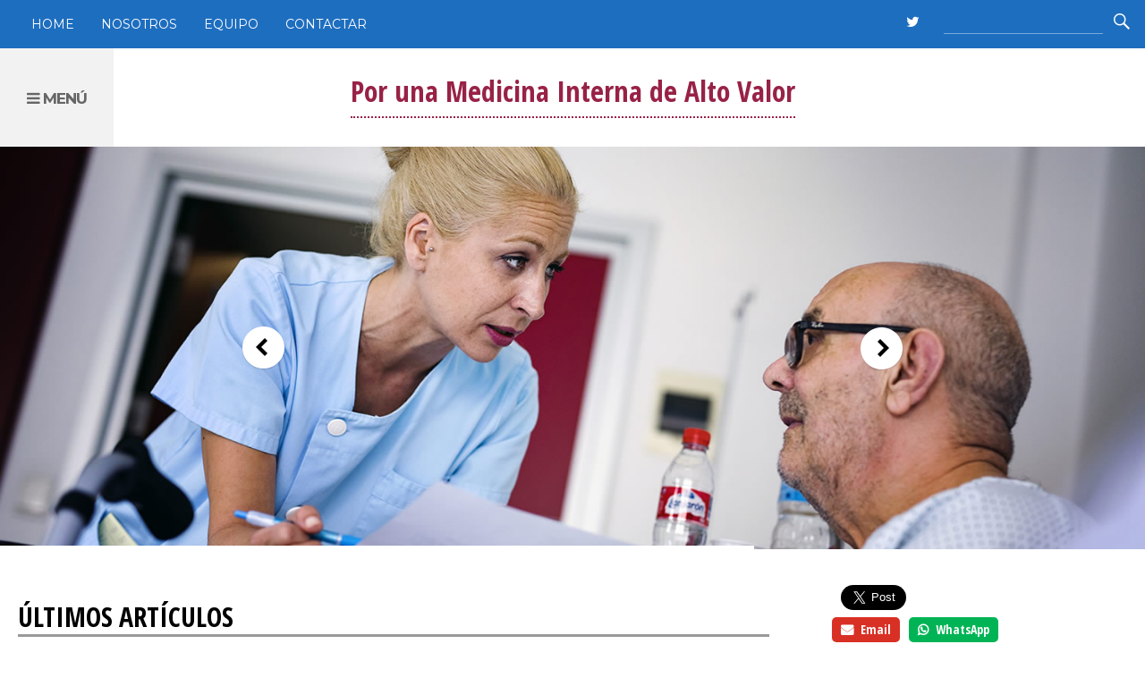

--- FILE ---
content_type: text/html; charset=UTF-8
request_url: https://medicinainternaaltovalor.fesemi.org/
body_size: 11711
content:
<!DOCTYPE html>
<html lang="es" class="no-js">
<head>
	<meta charset="UTF-8">
	<meta name="viewport" content="width=device-width, initial-scale=1">
	<link rel="profile" href="http://gmpg.org/xfn/11">
		<link rel="pingback" href="https://medicinainternaaltovalor.fesemi.org/xmlrpc.php">
		<script>(function(html){html.className = html.className.replace(/\bno-js\b/,'js')})(document.documentElement);</script>
<meta name='robots' content='index, follow, max-image-preview:large, max-snippet:-1, max-video-preview:-1' />

	<!-- This site is optimized with the Yoast SEO plugin v18.9 - https://yoast.com/wordpress/plugins/seo/ -->
	<title>Home - Por una Medicina Interna de Alto Valor</title>
	<link rel="canonical" href="https://medicinainternaaltovalor.fesemi.org/" />
	<meta property="og:locale" content="es_ES" />
	<meta property="og:type" content="website" />
	<meta property="og:title" content="Home - Por una Medicina Interna de Alto Valor" />
	<meta property="og:url" content="https://medicinainternaaltovalor.fesemi.org/" />
	<meta property="og:site_name" content="Por una Medicina Interna de Alto Valor" />
	<meta property="article:modified_time" content="2018-01-19T09:29:45+00:00" />
	<meta name="twitter:card" content="summary_large_image" />
	<script type="application/ld+json" class="yoast-schema-graph">{"@context":"https://schema.org","@graph":[{"@type":"WebSite","@id":"https://medicinainternaaltovalor.fesemi.org/#website","url":"https://medicinainternaaltovalor.fesemi.org/","name":"Por una Medicina Interna de Alto Valor","description":"Avances en gestión clínica","potentialAction":[{"@type":"SearchAction","target":{"@type":"EntryPoint","urlTemplate":"https://medicinainternaaltovalor.fesemi.org/?s={search_term_string}"},"query-input":"required name=search_term_string"}],"inLanguage":"es"},{"@type":"WebPage","@id":"https://medicinainternaaltovalor.fesemi.org/#webpage","url":"https://medicinainternaaltovalor.fesemi.org/","name":"Home - Por una Medicina Interna de Alto Valor","isPartOf":{"@id":"https://medicinainternaaltovalor.fesemi.org/#website"},"datePublished":"2017-12-20T10:17:26+00:00","dateModified":"2018-01-19T09:29:45+00:00","breadcrumb":{"@id":"https://medicinainternaaltovalor.fesemi.org/#breadcrumb"},"inLanguage":"es","potentialAction":[{"@type":"ReadAction","target":["https://medicinainternaaltovalor.fesemi.org/"]}]},{"@type":"BreadcrumbList","@id":"https://medicinainternaaltovalor.fesemi.org/#breadcrumb","itemListElement":[{"@type":"ListItem","position":1,"name":"Home"}]}]}</script>
	<!-- / Yoast SEO plugin. -->


<link rel='dns-prefetch' href='//fonts.googleapis.com' />
<link rel='dns-prefetch' href='//s.w.org' />
<link rel="alternate" type="application/rss+xml" title="Por una Medicina Interna de Alto Valor &raquo; Feed" href="https://medicinainternaaltovalor.fesemi.org/feed/" />
<link rel="alternate" type="application/rss+xml" title="Por una Medicina Interna de Alto Valor &raquo; Feed de los comentarios" href="https://medicinainternaaltovalor.fesemi.org/comments/feed/" />
<link rel="alternate" type="application/rss+xml" title="Por una Medicina Interna de Alto Valor &raquo; Comentario Home del feed" href="https://medicinainternaaltovalor.fesemi.org/sample-page/feed/" />
<script type="text/javascript">
window._wpemojiSettings = {"baseUrl":"https:\/\/s.w.org\/images\/core\/emoji\/13.1.0\/72x72\/","ext":".png","svgUrl":"https:\/\/s.w.org\/images\/core\/emoji\/13.1.0\/svg\/","svgExt":".svg","source":{"concatemoji":"https:\/\/medicinainternaaltovalor.fesemi.org\/wp-includes\/js\/wp-emoji-release.min.js?ver=5.9.12"}};
/*! This file is auto-generated */
!function(e,a,t){var n,r,o,i=a.createElement("canvas"),p=i.getContext&&i.getContext("2d");function s(e,t){var a=String.fromCharCode;p.clearRect(0,0,i.width,i.height),p.fillText(a.apply(this,e),0,0);e=i.toDataURL();return p.clearRect(0,0,i.width,i.height),p.fillText(a.apply(this,t),0,0),e===i.toDataURL()}function c(e){var t=a.createElement("script");t.src=e,t.defer=t.type="text/javascript",a.getElementsByTagName("head")[0].appendChild(t)}for(o=Array("flag","emoji"),t.supports={everything:!0,everythingExceptFlag:!0},r=0;r<o.length;r++)t.supports[o[r]]=function(e){if(!p||!p.fillText)return!1;switch(p.textBaseline="top",p.font="600 32px Arial",e){case"flag":return s([127987,65039,8205,9895,65039],[127987,65039,8203,9895,65039])?!1:!s([55356,56826,55356,56819],[55356,56826,8203,55356,56819])&&!s([55356,57332,56128,56423,56128,56418,56128,56421,56128,56430,56128,56423,56128,56447],[55356,57332,8203,56128,56423,8203,56128,56418,8203,56128,56421,8203,56128,56430,8203,56128,56423,8203,56128,56447]);case"emoji":return!s([10084,65039,8205,55357,56613],[10084,65039,8203,55357,56613])}return!1}(o[r]),t.supports.everything=t.supports.everything&&t.supports[o[r]],"flag"!==o[r]&&(t.supports.everythingExceptFlag=t.supports.everythingExceptFlag&&t.supports[o[r]]);t.supports.everythingExceptFlag=t.supports.everythingExceptFlag&&!t.supports.flag,t.DOMReady=!1,t.readyCallback=function(){t.DOMReady=!0},t.supports.everything||(n=function(){t.readyCallback()},a.addEventListener?(a.addEventListener("DOMContentLoaded",n,!1),e.addEventListener("load",n,!1)):(e.attachEvent("onload",n),a.attachEvent("onreadystatechange",function(){"complete"===a.readyState&&t.readyCallback()})),(n=t.source||{}).concatemoji?c(n.concatemoji):n.wpemoji&&n.twemoji&&(c(n.twemoji),c(n.wpemoji)))}(window,document,window._wpemojiSettings);
</script>
<style type="text/css">
img.wp-smiley,
img.emoji {
	display: inline !important;
	border: none !important;
	box-shadow: none !important;
	height: 1em !important;
	width: 1em !important;
	margin: 0 0.07em !important;
	vertical-align: -0.1em !important;
	background: none !important;
	padding: 0 !important;
}
</style>
	<link rel='stylesheet' id='wp-block-library-css'  href='https://medicinainternaaltovalor.fesemi.org/wp-includes/css/dist/block-library/style.min.css?ver=5.9.12' type='text/css' media='all' />
<link rel='stylesheet' id='wp-components-css'  href='https://medicinainternaaltovalor.fesemi.org/wp-includes/css/dist/components/style.min.css?ver=5.9.12' type='text/css' media='all' />
<link rel='stylesheet' id='wp-block-editor-css'  href='https://medicinainternaaltovalor.fesemi.org/wp-includes/css/dist/block-editor/style.min.css?ver=5.9.12' type='text/css' media='all' />
<link rel='stylesheet' id='wp-nux-css'  href='https://medicinainternaaltovalor.fesemi.org/wp-includes/css/dist/nux/style.min.css?ver=5.9.12' type='text/css' media='all' />
<link rel='stylesheet' id='wp-reusable-blocks-css'  href='https://medicinainternaaltovalor.fesemi.org/wp-includes/css/dist/reusable-blocks/style.min.css?ver=5.9.12' type='text/css' media='all' />
<link rel='stylesheet' id='wp-editor-css'  href='https://medicinainternaaltovalor.fesemi.org/wp-includes/css/dist/editor/style.min.css?ver=5.9.12' type='text/css' media='all' />
<link rel='stylesheet' id='captain-form-block-style-css-css'  href='https://medicinainternaaltovalor.fesemi.org/wp-content/plugins/captainform/admin/gutenberg/blocks.style.build.css?ver=5.9.12' type='text/css' media='all' />
<style id='global-styles-inline-css' type='text/css'>
body{--wp--preset--color--black: #000000;--wp--preset--color--cyan-bluish-gray: #abb8c3;--wp--preset--color--white: #ffffff;--wp--preset--color--pale-pink: #f78da7;--wp--preset--color--vivid-red: #cf2e2e;--wp--preset--color--luminous-vivid-orange: #ff6900;--wp--preset--color--luminous-vivid-amber: #fcb900;--wp--preset--color--light-green-cyan: #7bdcb5;--wp--preset--color--vivid-green-cyan: #00d084;--wp--preset--color--pale-cyan-blue: #8ed1fc;--wp--preset--color--vivid-cyan-blue: #0693e3;--wp--preset--color--vivid-purple: #9b51e0;--wp--preset--gradient--vivid-cyan-blue-to-vivid-purple: linear-gradient(135deg,rgba(6,147,227,1) 0%,rgb(155,81,224) 100%);--wp--preset--gradient--light-green-cyan-to-vivid-green-cyan: linear-gradient(135deg,rgb(122,220,180) 0%,rgb(0,208,130) 100%);--wp--preset--gradient--luminous-vivid-amber-to-luminous-vivid-orange: linear-gradient(135deg,rgba(252,185,0,1) 0%,rgba(255,105,0,1) 100%);--wp--preset--gradient--luminous-vivid-orange-to-vivid-red: linear-gradient(135deg,rgba(255,105,0,1) 0%,rgb(207,46,46) 100%);--wp--preset--gradient--very-light-gray-to-cyan-bluish-gray: linear-gradient(135deg,rgb(238,238,238) 0%,rgb(169,184,195) 100%);--wp--preset--gradient--cool-to-warm-spectrum: linear-gradient(135deg,rgb(74,234,220) 0%,rgb(151,120,209) 20%,rgb(207,42,186) 40%,rgb(238,44,130) 60%,rgb(251,105,98) 80%,rgb(254,248,76) 100%);--wp--preset--gradient--blush-light-purple: linear-gradient(135deg,rgb(255,206,236) 0%,rgb(152,150,240) 100%);--wp--preset--gradient--blush-bordeaux: linear-gradient(135deg,rgb(254,205,165) 0%,rgb(254,45,45) 50%,rgb(107,0,62) 100%);--wp--preset--gradient--luminous-dusk: linear-gradient(135deg,rgb(255,203,112) 0%,rgb(199,81,192) 50%,rgb(65,88,208) 100%);--wp--preset--gradient--pale-ocean: linear-gradient(135deg,rgb(255,245,203) 0%,rgb(182,227,212) 50%,rgb(51,167,181) 100%);--wp--preset--gradient--electric-grass: linear-gradient(135deg,rgb(202,248,128) 0%,rgb(113,206,126) 100%);--wp--preset--gradient--midnight: linear-gradient(135deg,rgb(2,3,129) 0%,rgb(40,116,252) 100%);--wp--preset--duotone--dark-grayscale: url('#wp-duotone-dark-grayscale');--wp--preset--duotone--grayscale: url('#wp-duotone-grayscale');--wp--preset--duotone--purple-yellow: url('#wp-duotone-purple-yellow');--wp--preset--duotone--blue-red: url('#wp-duotone-blue-red');--wp--preset--duotone--midnight: url('#wp-duotone-midnight');--wp--preset--duotone--magenta-yellow: url('#wp-duotone-magenta-yellow');--wp--preset--duotone--purple-green: url('#wp-duotone-purple-green');--wp--preset--duotone--blue-orange: url('#wp-duotone-blue-orange');--wp--preset--font-size--small: 13px;--wp--preset--font-size--medium: 20px;--wp--preset--font-size--large: 36px;--wp--preset--font-size--x-large: 42px;}.has-black-color{color: var(--wp--preset--color--black) !important;}.has-cyan-bluish-gray-color{color: var(--wp--preset--color--cyan-bluish-gray) !important;}.has-white-color{color: var(--wp--preset--color--white) !important;}.has-pale-pink-color{color: var(--wp--preset--color--pale-pink) !important;}.has-vivid-red-color{color: var(--wp--preset--color--vivid-red) !important;}.has-luminous-vivid-orange-color{color: var(--wp--preset--color--luminous-vivid-orange) !important;}.has-luminous-vivid-amber-color{color: var(--wp--preset--color--luminous-vivid-amber) !important;}.has-light-green-cyan-color{color: var(--wp--preset--color--light-green-cyan) !important;}.has-vivid-green-cyan-color{color: var(--wp--preset--color--vivid-green-cyan) !important;}.has-pale-cyan-blue-color{color: var(--wp--preset--color--pale-cyan-blue) !important;}.has-vivid-cyan-blue-color{color: var(--wp--preset--color--vivid-cyan-blue) !important;}.has-vivid-purple-color{color: var(--wp--preset--color--vivid-purple) !important;}.has-black-background-color{background-color: var(--wp--preset--color--black) !important;}.has-cyan-bluish-gray-background-color{background-color: var(--wp--preset--color--cyan-bluish-gray) !important;}.has-white-background-color{background-color: var(--wp--preset--color--white) !important;}.has-pale-pink-background-color{background-color: var(--wp--preset--color--pale-pink) !important;}.has-vivid-red-background-color{background-color: var(--wp--preset--color--vivid-red) !important;}.has-luminous-vivid-orange-background-color{background-color: var(--wp--preset--color--luminous-vivid-orange) !important;}.has-luminous-vivid-amber-background-color{background-color: var(--wp--preset--color--luminous-vivid-amber) !important;}.has-light-green-cyan-background-color{background-color: var(--wp--preset--color--light-green-cyan) !important;}.has-vivid-green-cyan-background-color{background-color: var(--wp--preset--color--vivid-green-cyan) !important;}.has-pale-cyan-blue-background-color{background-color: var(--wp--preset--color--pale-cyan-blue) !important;}.has-vivid-cyan-blue-background-color{background-color: var(--wp--preset--color--vivid-cyan-blue) !important;}.has-vivid-purple-background-color{background-color: var(--wp--preset--color--vivid-purple) !important;}.has-black-border-color{border-color: var(--wp--preset--color--black) !important;}.has-cyan-bluish-gray-border-color{border-color: var(--wp--preset--color--cyan-bluish-gray) !important;}.has-white-border-color{border-color: var(--wp--preset--color--white) !important;}.has-pale-pink-border-color{border-color: var(--wp--preset--color--pale-pink) !important;}.has-vivid-red-border-color{border-color: var(--wp--preset--color--vivid-red) !important;}.has-luminous-vivid-orange-border-color{border-color: var(--wp--preset--color--luminous-vivid-orange) !important;}.has-luminous-vivid-amber-border-color{border-color: var(--wp--preset--color--luminous-vivid-amber) !important;}.has-light-green-cyan-border-color{border-color: var(--wp--preset--color--light-green-cyan) !important;}.has-vivid-green-cyan-border-color{border-color: var(--wp--preset--color--vivid-green-cyan) !important;}.has-pale-cyan-blue-border-color{border-color: var(--wp--preset--color--pale-cyan-blue) !important;}.has-vivid-cyan-blue-border-color{border-color: var(--wp--preset--color--vivid-cyan-blue) !important;}.has-vivid-purple-border-color{border-color: var(--wp--preset--color--vivid-purple) !important;}.has-vivid-cyan-blue-to-vivid-purple-gradient-background{background: var(--wp--preset--gradient--vivid-cyan-blue-to-vivid-purple) !important;}.has-light-green-cyan-to-vivid-green-cyan-gradient-background{background: var(--wp--preset--gradient--light-green-cyan-to-vivid-green-cyan) !important;}.has-luminous-vivid-amber-to-luminous-vivid-orange-gradient-background{background: var(--wp--preset--gradient--luminous-vivid-amber-to-luminous-vivid-orange) !important;}.has-luminous-vivid-orange-to-vivid-red-gradient-background{background: var(--wp--preset--gradient--luminous-vivid-orange-to-vivid-red) !important;}.has-very-light-gray-to-cyan-bluish-gray-gradient-background{background: var(--wp--preset--gradient--very-light-gray-to-cyan-bluish-gray) !important;}.has-cool-to-warm-spectrum-gradient-background{background: var(--wp--preset--gradient--cool-to-warm-spectrum) !important;}.has-blush-light-purple-gradient-background{background: var(--wp--preset--gradient--blush-light-purple) !important;}.has-blush-bordeaux-gradient-background{background: var(--wp--preset--gradient--blush-bordeaux) !important;}.has-luminous-dusk-gradient-background{background: var(--wp--preset--gradient--luminous-dusk) !important;}.has-pale-ocean-gradient-background{background: var(--wp--preset--gradient--pale-ocean) !important;}.has-electric-grass-gradient-background{background: var(--wp--preset--gradient--electric-grass) !important;}.has-midnight-gradient-background{background: var(--wp--preset--gradient--midnight) !important;}.has-small-font-size{font-size: var(--wp--preset--font-size--small) !important;}.has-medium-font-size{font-size: var(--wp--preset--font-size--medium) !important;}.has-large-font-size{font-size: var(--wp--preset--font-size--large) !important;}.has-x-large-font-size{font-size: var(--wp--preset--font-size--x-large) !important;}
</style>
<link rel='stylesheet' id='wordpress-popular-posts-css-css'  href='https://medicinainternaaltovalor.fesemi.org/wp-content/plugins/wordpress-popular-posts/assets/css/wpp.css?ver=5.5.1' type='text/css' media='all' />
<link rel='stylesheet' id='twentysixteen-fonts-css'  href='https://fonts.googleapis.com/css?family=Merriweather%3A400%2C700%2C900%2C400italic%2C700italic%2C900italic%7CMontserrat%3A400%2C700%7CInconsolata%3A400&#038;subset=latin%2Clatin-ext' type='text/css' media='all' />
<link rel='stylesheet' id='genericons-css'  href='https://medicinainternaaltovalor.fesemi.org/wp-content/themes/medicinainterna/genericons/genericons.css?ver=3.4.1' type='text/css' media='all' />
<link rel='stylesheet' id='twentysixteen-style-css'  href='https://medicinainternaaltovalor.fesemi.org/wp-content/themes/medicinainterna/style.css?ver=5.9.12' type='text/css' media='all' />
<!--[if lt IE 10]>
<link rel='stylesheet' id='twentysixteen-ie-css'  href='https://medicinainternaaltovalor.fesemi.org/wp-content/themes/medicinainterna/css/ie.css?ver=20160816' type='text/css' media='all' />
<![endif]-->
<!--[if lt IE 9]>
<link rel='stylesheet' id='twentysixteen-ie8-css'  href='https://medicinainternaaltovalor.fesemi.org/wp-content/themes/medicinainterna/css/ie8.css?ver=20160816' type='text/css' media='all' />
<![endif]-->
<!--[if lt IE 8]>
<link rel='stylesheet' id='twentysixteen-ie7-css'  href='https://medicinainternaaltovalor.fesemi.org/wp-content/themes/medicinainterna/css/ie7.css?ver=20160816' type='text/css' media='all' />
<![endif]-->
<link rel='stylesheet' id='newsletter-css'  href='https://medicinainternaaltovalor.fesemi.org/wp-content/plugins/newsletter/style.css?ver=7.4.5' type='text/css' media='all' />
<link rel='stylesheet' id='elementor-icons-css'  href='https://medicinainternaaltovalor.fesemi.org/wp-content/plugins/elementor/assets/lib/eicons/css/elementor-icons.min.css?ver=5.15.0' type='text/css' media='all' />
<link rel='stylesheet' id='elementor-frontend-legacy-css'  href='https://medicinainternaaltovalor.fesemi.org/wp-content/plugins/elementor/assets/css/frontend-legacy.min.css?ver=3.6.5' type='text/css' media='all' />
<link rel='stylesheet' id='elementor-frontend-css'  href='https://medicinainternaaltovalor.fesemi.org/wp-content/plugins/elementor/assets/css/frontend.min.css?ver=3.6.5' type='text/css' media='all' />
<link rel='stylesheet' id='font-awesome-css'  href='https://medicinainternaaltovalor.fesemi.org/wp-content/plugins/elementor/assets/lib/font-awesome/css/font-awesome.min.css?ver=4.7.0' type='text/css' media='all' />
<link rel='stylesheet' id='elementor-global-css'  href='https://medicinainternaaltovalor.fesemi.org/wp-content/uploads/elementor/css/global.css?ver=1652861079' type='text/css' media='all' />
<link rel='stylesheet' id='msl-main-css'  href='https://medicinainternaaltovalor.fesemi.org/wp-content/plugins/master-slider/public/assets/css/masterslider.main.css?ver=3.8.1' type='text/css' media='all' />
<link rel='stylesheet' id='msl-custom-css'  href='https://medicinainternaaltovalor.fesemi.org/wp-content/uploads/master-slider/custom.css?ver=2.6' type='text/css' media='all' />
<script type='text/javascript' src='https://medicinainternaaltovalor.fesemi.org/wp-includes/js/jquery/jquery.min.js?ver=3.6.0' id='jquery-core-js'></script>
<script type='text/javascript' src='https://medicinainternaaltovalor.fesemi.org/wp-includes/js/jquery/jquery-migrate.min.js?ver=3.3.2' id='jquery-migrate-js'></script>
<script type='application/json' id='wpp-json'>
{"sampling_active":0,"sampling_rate":100,"ajax_url":"https:\/\/medicinainternaaltovalor.fesemi.org\/wp-json\/wordpress-popular-posts\/v1\/popular-posts","api_url":"https:\/\/medicinainternaaltovalor.fesemi.org\/wp-json\/wordpress-popular-posts","ID":0,"token":"bfc81c7bb0","lang":0,"debug":0}
</script>
<script type='text/javascript' src='https://medicinainternaaltovalor.fesemi.org/wp-content/plugins/wordpress-popular-posts/assets/js/wpp.min.js?ver=5.5.1' id='wpp-js-js'></script>
<!--[if lt IE 9]>
<script type='text/javascript' src='https://medicinainternaaltovalor.fesemi.org/wp-content/themes/medicinainterna/js/html5.js?ver=3.7.3' id='twentysixteen-html5-js'></script>
<![endif]-->
<link rel="https://api.w.org/" href="https://medicinainternaaltovalor.fesemi.org/wp-json/" /><link rel="alternate" type="application/json" href="https://medicinainternaaltovalor.fesemi.org/wp-json/wp/v2/pages/2" /><link rel="EditURI" type="application/rsd+xml" title="RSD" href="https://medicinainternaaltovalor.fesemi.org/xmlrpc.php?rsd" />
<link rel="wlwmanifest" type="application/wlwmanifest+xml" href="https://medicinainternaaltovalor.fesemi.org/wp-includes/wlwmanifest.xml" /> 
<link rel='shortlink' href='https://medicinainternaaltovalor.fesemi.org/' />
<link rel="alternate" type="application/json+oembed" href="https://medicinainternaaltovalor.fesemi.org/wp-json/oembed/1.0/embed?url=https%3A%2F%2Fmedicinainternaaltovalor.fesemi.org%2F" />
<link rel="alternate" type="text/xml+oembed" href="https://medicinainternaaltovalor.fesemi.org/wp-json/oembed/1.0/embed?url=https%3A%2F%2Fmedicinainternaaltovalor.fesemi.org%2F&#038;format=xml" />
<script>var ms_grabbing_curosr = 'https://medicinainternaaltovalor.fesemi.org/wp-content/plugins/master-slider/public/assets/css/common/grabbing.cur', ms_grab_curosr = 'https://medicinainternaaltovalor.fesemi.org/wp-content/plugins/master-slider/public/assets/css/common/grab.cur';</script>
<meta name="generator" content="MasterSlider 3.8.1 - Responsive Touch Image Slider | avt.li/msf" />
            <style id="wpp-loading-animation-styles">@-webkit-keyframes bgslide{from{background-position-x:0}to{background-position-x:-200%}}@keyframes bgslide{from{background-position-x:0}to{background-position-x:-200%}}.wpp-widget-placeholder,.wpp-widget-block-placeholder{margin:0 auto;width:60px;height:3px;background:#dd3737;background:linear-gradient(90deg,#dd3737 0%,#571313 10%,#dd3737 100%);background-size:200% auto;border-radius:3px;-webkit-animation:bgslide 1s infinite linear;animation:bgslide 1s infinite linear}</style>
            <link rel="icon" href="https://medicinainternaaltovalor.fesemi.org/wp-content/uploads/2018/01/cropped-favicon-32x32.jpg" sizes="32x32" />
<link rel="icon" href="https://medicinainternaaltovalor.fesemi.org/wp-content/uploads/2018/01/cropped-favicon-192x192.jpg" sizes="192x192" />
<link rel="apple-touch-icon" href="https://medicinainternaaltovalor.fesemi.org/wp-content/uploads/2018/01/cropped-favicon-180x180.jpg" />
<meta name="msapplication-TileImage" content="https://medicinainternaaltovalor.fesemi.org/wp-content/uploads/2018/01/cropped-favicon-270x270.jpg" />
	<link rel="stylesheet" href="https://medicinainternaaltovalor.fesemi.org/wp-content/themes/medicinainterna/font-awesome/css/font-awesome.min.css">
	<script src="https://ajax.googleapis.com/ajax/libs/jquery/3.2.1/jquery.min.js"></script>
    <!-- Global site tag (gtag.js) - Google Analytics -->
    <script async src="https://www.googletagmanager.com/gtag/js?id=UA-22426328-3"></script>
    <script>
        window.dataLayer = window.dataLayer || [];
        function gtag(){dataLayer.push(arguments);}
        gtag('js', new Date());

        gtag('config', 'UA-22426328-3');
    </script>
</head>

<body class="home page-template-default page page-id-2 _masterslider _ms_version_3.8.1 group-blog  elementor-default elementor-kit- elementor-page elementor-page-2">
<div id="page" class="site">
	<div id="site-header-menu" class="site-header-menu">
					<nav id="site-navigation" class="main-navigation" role="navigation" aria-label="Menú Primario">
				<div class="menu-top_menu-container"><ul id="menu-top_menu" class="primary-menu"><li id="menu-item-25" class="menu-item menu-item-type-taxonomy menu-item-object-category menu-item-25"><a href="https://medicinainternaaltovalor.fesemi.org/generalidades/">Generalidades</a></li>
<li id="menu-item-26" class="menu-item menu-item-type-taxonomy menu-item-object-category menu-item-26"><a href="https://medicinainternaaltovalor.fesemi.org/instrumentos-y-agrupadores-necesarios-en-una-medicina-moderna/">Instrumentos y agrupadores necesarios en una medicina moderna</a></li>
<li id="menu-item-22" class="menu-item menu-item-type-taxonomy menu-item-object-category menu-item-22"><a href="https://medicinainternaaltovalor.fesemi.org/el-universo-del-paciente/">El universo del paciente</a></li>
<li id="menu-item-28" class="menu-item menu-item-type-taxonomy menu-item-object-category menu-item-28"><a href="https://medicinainternaaltovalor.fesemi.org/la-medicina-de-consumo/">La medicina de consumo</a></li>
<li id="menu-item-24" class="menu-item menu-item-type-taxonomy menu-item-object-category menu-item-24"><a href="https://medicinainternaaltovalor.fesemi.org/el-valor-de-la-practica-clinica/">El valor de la práctica clínica</a></li>
<li id="menu-item-23" class="menu-item menu-item-type-taxonomy menu-item-object-category menu-item-23"><a href="https://medicinainternaaltovalor.fesemi.org/el-valor-de-la-investigacion-y-la-innovacion/">El valor de la investigación y la innovación</a></li>
<li id="menu-item-29" class="menu-item menu-item-type-taxonomy menu-item-object-category menu-item-29"><a href="https://medicinainternaaltovalor.fesemi.org/la-medicina-fragmentada/">La medicina fragmentada</a></li>
<li id="menu-item-27" class="menu-item menu-item-type-taxonomy menu-item-object-category menu-item-27"><a href="https://medicinainternaaltovalor.fesemi.org/la-dimension-generalista/">La dimensión generalista</a></li>
<li id="menu-item-30" class="menu-item menu-item-type-taxonomy menu-item-object-category menu-item-30"><a href="https://medicinainternaaltovalor.fesemi.org/la-medicina-interna-generalista/">La medicina interna generalista</a></li>
<li id="menu-item-21" class="menu-item menu-item-type-taxonomy menu-item-object-category menu-item-21"><a href="https://medicinainternaaltovalor.fesemi.org/100-mensajes/">100 Mensajes</a></li>
</ul></div>			</nav><!-- .main-navigation -->
			<script>
				$(document).ready(function(){
					$("#close-menu").click(function(){
						$("#site-header-menu").removeClass("toggled-on");
					});
				});
			</script>
			<i  id="close-menu" class="fa fa-window-close" aria-hidden="true"></i>
			</div><!-- .site-header-menu -->
	<div id="site-top">
		<div class="menu-menu_paginas-container"><ul id="menu_paginas" class="menu"><li id="menu-item-107" class="menu-item menu-item-type-post_type menu-item-object-page menu-item-home current-menu-item page_item page-item-2 current_page_item menu-item-107"><a href="https://medicinainternaaltovalor.fesemi.org/" aria-current="page"><span>Home</span></a></li>
<li id="menu-item-106" class="menu-item menu-item-type-post_type menu-item-object-page menu-item-106"><a href="https://medicinainternaaltovalor.fesemi.org/nosotros/"><span>Nosotros</span></a></li>
<li id="menu-item-137" class="menu-item menu-item-type-post_type menu-item-object-page menu-item-137"><a href="https://medicinainternaaltovalor.fesemi.org/equipo/"><span>Equipo</span></a></li>
<li id="menu-item-105" class="menu-item menu-item-type-post_type menu-item-object-page menu-item-105"><a href="https://medicinainternaaltovalor.fesemi.org/contactar/"><span>Contactar</span></a></li>
</ul></div>		
<form role="search" method="get" class="search-form" action="https://medicinainternaaltovalor.fesemi.org/">
	<label>
		<input type="search" class="search-field"  value="" name="s" />
	</label>
	<button type="submit" class="search-submit"><span class="screen-reader-text">Buscar</span></button>
</form>
		<ul id="top_icons">
			<!--<li><a href="#"><i class="fa fa-facebook" aria-hidden="true"></i></a></li>-->
			<li><a target="_blank" href="https://twitter.com/blog_semi
"><i class="fa fa-twitter" aria-hidden="true"></i></a></li>
			<!--<li><a href="#"><i class="fa fa-youtube-play" aria-hidden="true"></i></a></li>
			<li><a href="#"><i class="fa fa-dropbox" aria-hidden="true"></i></a></li>
			<li><a href="#"><i class="fa fa-slideshare" aria-hidden="true"></i></a></li>-->
		</ul>
	</div>
	<div class="site-inner">
		<a class="skip-link screen-reader-text" href="#content">Ir al contenido</a>

		<header id="masthead" class="site-header" role="banner">
			<div class="site-header-main">
				<div class="site-branding">
					
					<h1 class="site-title">Por una Medicina Interna de Alto Valor</h1>

				</div><!-- .site-branding -->

									<button id="menu-toggle" class="menu-toggle">
						<i class="fa fa-bars" aria-hidden="true"></i>
						Menú					</button>


							</div><!-- .site-header-main -->
							
		<!-- MasterSlider -->
		<div id="P_MS696dfaa14319d" class="master-slider-parent msl ms-parent-id-1" style="">

			
			<!-- MasterSlider Main -->
			<div id="MS696dfaa14319d" class="master-slider ms-skin-light-3" >
				 				 
				<div  class="ms-slide" data-delay="3" data-fill-mode="fill"  >
					<img src="https://medicinainternaaltovalor.fesemi.org/wp-content/plugins/master-slider/public/assets/css/blank.gif" alt="" title="" data-src="https://medicinainternaaltovalor.fesemi.org/wp-content/uploads/2018/04/slide1.jpg" />


	<div class="ms-thumb" ><div class="ms-tab-context"><div class=&quot;ms-tab-context&quot;></div></div>
</div>
				</div>
				<div  class="ms-slide" data-delay="3" data-fill-mode="fill"  >
					<img src="https://medicinainternaaltovalor.fesemi.org/wp-content/plugins/master-slider/public/assets/css/blank.gif" alt="" title="" data-src="https://medicinainternaaltovalor.fesemi.org/wp-content/uploads/2018/04/slide3.jpg" />


	<div class="ms-thumb" ><div class="ms-tab-context"><div class=&quot;ms-tab-context&quot;></div></div>
</div>
				</div>
				<div  class="ms-slide" data-delay="3" data-fill-mode="fill"  >
					<img src="https://medicinainternaaltovalor.fesemi.org/wp-content/plugins/master-slider/public/assets/css/blank.gif" alt="" title="" data-src="https://medicinainternaaltovalor.fesemi.org/wp-content/uploads/2018/04/slide4.jpg" />


	<div class="ms-thumb" ><div class="ms-tab-context"><div class=&quot;ms-tab-context&quot;></div></div>
</div>
				</div>
				<div  class="ms-slide" data-delay="3" data-fill-mode="fill"  >
					<img src="https://medicinainternaaltovalor.fesemi.org/wp-content/plugins/master-slider/public/assets/css/blank.gif" alt="" title="" data-src="https://medicinainternaaltovalor.fesemi.org/wp-content/uploads/2018/04/slide5.jpg" />


	<div class="ms-thumb" ><div class="ms-tab-context"><div class=&quot;ms-tab-context&quot;></div></div>
</div>
				</div>

			</div>
			<!-- END MasterSlider Main -->

			 
		</div>
		<!-- END MasterSlider -->

		<script>
		(function ( $ ) {
			"use strict";

			$(function () {
				var masterslider_319d = new MasterSlider();

				// slider controls
				masterslider_319d.control('arrows'     ,{ autohide:false, overVideo:true  });				masterslider_319d.control('bullets'    ,{ autohide:true, overVideo:true, dir:'h', align:'bottom' , margin:10  });

				masterslider_319d.control('timebar'    ,{ autohide:false, overVideo:true, align:'bottom', color:'#FFFFFF'  , width:4 });
				// slider setup
				masterslider_319d.setup("MS696dfaa14319d", {
						width           : 800,
						height          : 480,
						minHeight       : 0,
						space           : 0,
						start           : 1,
						grabCursor      : true,
						swipe           : true,
						mouse           : true,
						layout          : "fullwidth",
						wheel           : false,
						autoplay        : true,
						instantStartLayers:false,
						loop            : true,
						shuffle         : true,
						preload         : 0,
						heightLimit     : true,
						autoHeight      : false,
						smoothHeight    : true,
						endPause        : false,
						overPause       : true,
						fillMode        : "fill",
						centerControls  : true,
						startOnAppear   : false,
						layersMode      : "center",
						hideLayers      : false,
						fullscreenMargin: 0,
						speed           : 20,
						dir             : "h",
						parallaxMode    : 'swipe',
						view            : "basic"
				});

				
				window.masterslider_instances = window.masterslider_instances || [];
				window.masterslider_instances.push( masterslider_319d );
			 });

		})(jQuery);
		</script>

					</header><!-- .site-header -->

		<div id="content" class="site-content">
	<div id="bloque_contenidos">
		<div id="primary" class="content-area">
			<main id="main" class="site-main" role="main">
				<h4 class="secc_tite">
					&Uacute;ltimos art&iacute;culos
				</h4>
                <ul id="lista_noticias_home">
                                            <li>
                            <a href="https://medicinainternaaltovalor.fesemi.org/colaboraciones/como-trabajar-con-las-expectativas-de-las-personas-con-enfermedades-cronicas-muy-avanzadas/" id="lista_noticias_home_image" style="background: url(https://medicinainternaaltovalor.fesemi.org/wp-content/uploads/2019/06/woman-1246587_1920.jpg) center center no-repeat;">
                            </a>
                            <div id="lista_noticias_home_info">
                                <div id="lista_noticias_home_sec">
                                    <a href="https://medicinainternaaltovalor.fesemi.org/colaboraciones/" rel="category tag">Colaboraciones</a>                                </div>
                                <a href="https://medicinainternaaltovalor.fesemi.org/colaboraciones/como-trabajar-con-las-expectativas-de-las-personas-con-enfermedades-cronicas-muy-avanzadas/" id="lista_noticias_home_title">
                                    ¿Cómo trabajar con las expectativas de las personas con enfermedades crónicas muy avanzadas?                                </a>
                                <div id="lista_noticias_home_date">
                                    6 de junio de 2019                                    <span>
                                                                            </span>
                                </div>
                                <div id="lista_noticias_home_desc">
                                    <p>Nacho Vallejo. Internista en el Hospital San Juan de Dios del Aljarafe. Coordinador del Grupo de Trabajo SEMI Paciente Pluripatológico y Edad Avanzada. @ivmaroto_nacho El Dr. Brad Stuart es internista y responsable de la organización C-TAC, un servicio de consultoría sin ánimo de lucro con sede en Washington DC. Su objetivo es ayudar a los sistemas de salud al &hellip; <a href="https://medicinainternaaltovalor.fesemi.org/colaboraciones/como-trabajar-con-las-expectativas-de-las-personas-con-enfermedades-cronicas-muy-avanzadas/" class="more-link">Leer m&aacute;s<span class="screen-reader-text"> «¿Cómo trabajar con las expectativas de las personas con enfermedades crónicas muy avanzadas?»</span></a></p>
                                </div>
                            </div>
                        </li>
                                                    <div id="lista_noticias_home_banner">
                                                            </div>
                                                                    <li>
                            <a href="https://medicinainternaaltovalor.fesemi.org/colaboraciones/el-estres-de-enviar-pacientes-a-casa/" id="lista_noticias_home_image" style="background: url(https://medicinainternaaltovalor.fesemi.org/wp-content/uploads/2019/05/care-928653_1920.jpg) center center no-repeat;">
                            </a>
                            <div id="lista_noticias_home_info">
                                <div id="lista_noticias_home_sec">
                                    <a href="https://medicinainternaaltovalor.fesemi.org/colaboraciones/" rel="category tag">Colaboraciones</a>                                </div>
                                <a href="https://medicinainternaaltovalor.fesemi.org/colaboraciones/el-estres-de-enviar-pacientes-a-casa/" id="lista_noticias_home_title">
                                    El estrés de enviar pacientes a casa                                </a>
                                <div id="lista_noticias_home_date">
                                    29 de mayo de 2019                                    <span>
                                                                            </span>
                                </div>
                                <div id="lista_noticias_home_desc">
                                    <p>Nacho Vallejo. Internista en el Hospital San Juan de Dios del Aljarafe. Coordinador del Grupo de Trabajo SEMI Paciente Pluripatológico y Edad Avanzada. @ivmaroto_nacho «Ningún alta hospitalaria está libre de riesgos. Debemos equilibrar el riesgo de continuar con la hospitalización con el riesgo del alta; los deseos de los pacientes, frente a los deseos de los &hellip; <a href="https://medicinainternaaltovalor.fesemi.org/colaboraciones/el-estres-de-enviar-pacientes-a-casa/" class="more-link">Leer m&aacute;s<span class="screen-reader-text"> «El estrés de enviar pacientes a casa»</span></a></p>
                                </div>
                            </div>
                        </li>
                                                                    <li>
                            <a href="https://medicinainternaaltovalor.fesemi.org/colaboraciones/la-medicina-interna-una-vision-apasionada/" id="lista_noticias_home_image" style="background: url(https://medicinainternaaltovalor.fesemi.org/wp-content/uploads/2019/05/stethoscope-840125_1920.jpg) center center no-repeat;">
                            </a>
                            <div id="lista_noticias_home_info">
                                <div id="lista_noticias_home_sec">
                                    <a href="https://medicinainternaaltovalor.fesemi.org/colaboraciones/" rel="category tag">Colaboraciones</a>                                </div>
                                <a href="https://medicinainternaaltovalor.fesemi.org/colaboraciones/la-medicina-interna-una-vision-apasionada/" id="lista_noticias_home_title">
                                    La Medicina Interna. Una visión apasionada                                </a>
                                <div id="lista_noticias_home_date">
                                    6 de mayo de 2019                                    <span>
                                                                            </span>
                                </div>
                                <div id="lista_noticias_home_desc">
                                    <p>Julio Montes Santiago. Medicina Interna. Complejo Hospitalario Universitario. Vigo. En este blog se viene hablando de lo que debe ser un internista y lo hacen personas admiradas, con largo tiempo de práctica en todos los aspectos relacionados con la Medicina Interna. Sus aportaciones, sin duda, será dignas de ser tenidas en cuenta, particularmente por aquellos &hellip; <a href="https://medicinainternaaltovalor.fesemi.org/colaboraciones/la-medicina-interna-una-vision-apasionada/" class="more-link">Leer m&aacute;s<span class="screen-reader-text"> «La Medicina Interna. Una visión apasionada»</span></a></p>
                                </div>
                            </div>
                        </li>
                                                                    <li>
                            <a href="https://medicinainternaaltovalor.fesemi.org/colaboraciones/que-es-y-como-se-integra-la-salud-digital-en-la-practica-asistencial/" id="lista_noticias_home_image" style="background: url(https://medicinainternaaltovalor.fesemi.org/wp-content/uploads/2019/04/mobile-health-tech.jpg) center center no-repeat;">
                            </a>
                            <div id="lista_noticias_home_info">
                                <div id="lista_noticias_home_sec">
                                    <a href="https://medicinainternaaltovalor.fesemi.org/colaboraciones/" rel="category tag">Colaboraciones</a>                                </div>
                                <a href="https://medicinainternaaltovalor.fesemi.org/colaboraciones/que-es-y-como-se-integra-la-salud-digital-en-la-practica-asistencial/" id="lista_noticias_home_title">
                                    ¿Qué es y cómo se integra la Salud Digital en la práctica asistencial?                                </a>
                                <div id="lista_noticias_home_date">
                                    15 de abril de 2019                                    <span>
                                         / 2 comentarios                                    </span>
                                </div>
                                <div id="lista_noticias_home_desc">
                                    <p>Ismael Said Criado. Responsable de Medicina Interna. Hospital Vithas Nuestra Señora de Fátima, Vigo. @ismaelsaid El término de Salud Digital se atribuye a Paul Sonnier, quien la define como aquella disciplina donde convergen las revoluciones digital y genómica con la salud y la asistencia sanitaria. El rápido avance en tecnologías de la información y comunicación (TICs) &hellip; <a href="https://medicinainternaaltovalor.fesemi.org/colaboraciones/que-es-y-como-se-integra-la-salud-digital-en-la-practica-asistencial/" class="more-link">Leer m&aacute;s<span class="screen-reader-text"> «¿Qué es y cómo se integra la Salud Digital en la práctica asistencial?»</span></a></p>
                                </div>
                            </div>
                        </li>
                                                                    <li>
                            <a href="https://medicinainternaaltovalor.fesemi.org/colaboraciones/el-sesgo-de-genero-en-la-atencion-sanitaria/" id="lista_noticias_home_image" style="background: url(https://medicinainternaaltovalor.fesemi.org/wp-content/uploads/2019/03/genderMedicine.jpg) center center no-repeat;">
                            </a>
                            <div id="lista_noticias_home_info">
                                <div id="lista_noticias_home_sec">
                                    <a href="https://medicinainternaaltovalor.fesemi.org/colaboraciones/" rel="category tag">Colaboraciones</a>                                </div>
                                <a href="https://medicinainternaaltovalor.fesemi.org/colaboraciones/el-sesgo-de-genero-en-la-atencion-sanitaria/" id="lista_noticias_home_title">
                                    El sesgo de género en la atención sanitaria.                                </a>
                                <div id="lista_noticias_home_date">
                                    1 de abril de 2019                                    <span>
                                         / 1 comentario                                    </span>
                                </div>
                                <div id="lista_noticias_home_desc">
                                    <p>Dra. Ana Maestre Peiró. Internista en el Hospital Universitario del Vinalopó. Máster Universitario en Salud Pública y Gestión de Servicios Sanitarios por la UMH. @AnaMaestre16 “El buen médico trata la enfermedad, el gran médico trata al paciente que tiene la enfermedad.” William Osler 1849-1919. Las mujeres, más que ser diferentes, que lo somos, nos comportamos de &hellip; <a href="https://medicinainternaaltovalor.fesemi.org/colaboraciones/el-sesgo-de-genero-en-la-atencion-sanitaria/" class="more-link">Leer m&aacute;s<span class="screen-reader-text"> «El sesgo de género en la atención sanitaria.»</span></a></p>
                                </div>
                            </div>
                        </li>
                                                                    <li>
                            <a href="https://medicinainternaaltovalor.fesemi.org/colaboraciones/como-superar-el-trabajo-fragmentado-de-las-unidades-de-hospitalizacion/" id="lista_noticias_home_image" style="background: url(https://medicinainternaaltovalor.fesemi.org/wp-content/uploads/2019/03/2.jpg) center center no-repeat;">
                            </a>
                            <div id="lista_noticias_home_info">
                                <div id="lista_noticias_home_sec">
                                    <a href="https://medicinainternaaltovalor.fesemi.org/colaboraciones/" rel="category tag">Colaboraciones</a>                                </div>
                                <a href="https://medicinainternaaltovalor.fesemi.org/colaboraciones/como-superar-el-trabajo-fragmentado-de-las-unidades-de-hospitalizacion/" id="lista_noticias_home_title">
                                    Cómo superar el trabajo fragmentado de las unidades de hospitalización                                </a>
                                <div id="lista_noticias_home_date">
                                    18 de marzo de 2019                                    <span>
                                                                            </span>
                                </div>
                                <div id="lista_noticias_home_desc">
                                    <p>Jordi Varela. Colaborador docente de ESADE. Editor de Avances en Gestión Clínica. Director del curso on line “Gestión clínica: Bases, Avances y Retos”. @gesclinvarela El trabajo en equipo multidisciplinar es la base organizativa imprescindible para cualquier proyecto complejo. Nadie se imagina un quirófano donde el cirujano principal, el cirujano ayudante, el anestesista, la instrumentista, el auxiliar, el &hellip; <a href="https://medicinainternaaltovalor.fesemi.org/colaboraciones/como-superar-el-trabajo-fragmentado-de-las-unidades-de-hospitalizacion/" class="more-link">Leer m&aacute;s<span class="screen-reader-text"> «Cómo superar el trabajo fragmentado de las unidades de hospitalización»</span></a></p>
                                </div>
                            </div>
                        </li>
                                                                <div id="navegacion_home">
                        <div></div><div><a href="https://medicinainternaaltovalor.fesemi.org/page/2/" >&raquo;</a></div>                    </div>
                </div>

			</main><!-- .site-main -->
		</div><!-- .content-area -->
		<aside id="secondary" class="sidebar">
            <div id="social_links" style="float: left; margin: 0 0 20px; width: 100%;">
                <div id="social_facebook" style="float: left; margin: 0 10px 0 0;">
                    <div id="fb-root"></div>
                    <script>(function(d, s, id) {
                            var js, fjs = d.getElementsByTagName(s)[0];
                            if (d.getElementById(id)) return;
                            js = d.createElement(s); js.id = id;
                            js.src = 'https://connect.facebook.net/es_LA/sdk.js#xfbml=1&version=v2.12&appId=151641551592070&autoLogAppEvents=1';
                            fjs.parentNode.insertBefore(js, fjs);
                        }(document, 'script', 'facebook-jssdk'));
                    </script>
                    <div class="fb-like" data-href="" data-layout="button_count" data-action="like" data-size="large" data-show-faces="false" data-share="true"></div>
                </div>
                <div id="social_twitter" style="float: left; margin: 0;">
                    <a class="twitter-share-button"
                       href=""
                       data-size="large"
                       data-lang="es"
                       data-text="Cómo superar el trabajo fragmentado de las unidades de hospitalización"
                       data-url=""
                       data-hashtags="SEMITuit"
                       data-related="twitterapi,twitter">

                    </a>
                </div>

                <a id="social_email" href="mailto:?subject=Cómo superar el trabajo fragmentado de las unidades de hospitalización&body=https://medicinainternaaltovalor.fesemi.org" target="_blank">
                    <i class="fa fa-envelope" aria-hidden="true"></i>
                    Email
                </a>
                <a id="social_whatsapp" href="whatsapp://send?text=Cómo superar el trabajo fragmentado de las unidades de hospitalización - https://medicinainternaaltovalor.fesemi.org" data-action="share/whatsapp/share" target="_blank">
                    <i class="fa fa-whatsapp" aria-hidden="true"></i>
                    WhatsApp
                </a>
                
            </div>
			<div id="blk_mas">
				<div id="blk_mas_top">
					<script>
						$(document).ready(function(){
							$("#blk_mas_visit_btn").click(function(){
								$("#blk_mas_visit_btn").addClass("blk_mas_active");
								$("#blk_mas_visit").addClass("blk_mas_active");
								$("#blk_mas_coment_btn").removeClass("blk_mas_active");
								$("#blk_mas_coment").removeClass("blk_mas_active");
							});
							$("#blk_mas_coment_btn").click(function(){
								$("#blk_mas_visit_btn").removeClass("blk_mas_active");
								$("#blk_mas_visit").removeClass("blk_mas_active");
								$("#blk_mas_coment_btn").addClass("blk_mas_active");
								$("#blk_mas_coment").addClass("blk_mas_active");
							});
						});
					</script>
					<span id="blk_mas_visit_btn" class="blk_mas_active">M&aacute;s visitadas</span>
					<span id="blk_mas_coment_btn">M&aacute;s comentadas</span>
				</div>
				<div id="blk_mas_content">
					<div id="blk_mas_visit" class="blk_mas_active">
						


<ul class="wpp-list">
<li><a href="https://medicinainternaaltovalor.fesemi.org/la-medicina-de-consumo/numero-necesario-tratar-nnt/"><span></span>Número (de personas que es) necesario tratar (NNT)</a></li>
<li><a href="https://medicinainternaaltovalor.fesemi.org/instrumentos-y-agrupadores-necesarios-en-una-medicina-moderna/el-conjunto-minimo-basico-de-datos-cmbd-como-fuente-para-la-investigacion-en-medicina-interna/"><span></span>El conjunto mínimo básico de datos (CMBD) como fuente para la investigación en Medicina Interna.</a></li>
<li><a href="https://medicinainternaaltovalor.fesemi.org/instrumentos-y-agrupadores-necesarios-en-una-medicina-moderna/medicina-basada-en-evidencia/"><span></span>Aplicando la Medicina Basada en la Evidencia a la práctica clínica</a></li>
<li><a href="https://medicinainternaaltovalor.fesemi.org/la-medicina-de-consumo/tiene-relevancia-el-valor-predictivo-de-las-pruebas-para-la-practica-clinica-parte-2/"><span></span>¿Tiene relevancia el valor predictivo de las pruebas para la práctica clínica? Parte 2.</a></li>
<li><a href="https://medicinainternaaltovalor.fesemi.org/la-medicina-fragmentada/sindrome-post-hospitalizacion/"><span></span>Síndrome Post-Hospitalización.</a></li>

</ul>
					</div>
					<div id="blk_mas_coment" class="">
						

<p class="wpp-no-data">Lo lamentamos. No hay nada que mostrar a&uacute;n.</p>					</div>
				</div>
			</div>

			<div id="blk_nosotros">
								<div id="blk_nosotros_title">
					Nosotros				</div>
				<div id="blk_nosotros_content">
					“Por una Medicina Interna de Alto Valor” es un documento de  trabajo para el Médico Internista, escrito por Varela J, Zapatero A, Gómez-Huelgas R, Maestre A, Díez-Manglano J, Barba R. y editado por nuestra Sociedad. Propone una reflexión sobre las prácticas de valor y la incorporación de competencias en el ámbito de la medicina interna. Su objetivo es fomentar una mayor efectividad en el ámbito de la salud de las personas que tratamos.				</div>
			</div>

			<div id="blk_newsletter">
				<div id="blk_newsletter_title">
					SUSCR&Iacute;BETE A NUESTRA NEWSLETTER
				</div>
				<div id="blk_newsletter_content">
					<div class="tnp tnp-subscription">
<form method="post" action="https://medicinainternaaltovalor.fesemi.org/?na=s">

<input type="hidden" name="nlang" value=""><div class="tnp-field tnp-field-email"><label for="tnp-1">Email</label>
<input class="tnp-email" type="email" name="ne" id="tnp-1" value="" required></div>
<div class="tnp-field tnp-field-button"><input class="tnp-submit" type="submit" value="Suscribirse" >
</div>
</form>
</div>
				</div>
			</div>

			<div id="blk_social">
				<div id="blk_social_title">
					S&Iacute;GUENOS
				</div>
				<div id="blk_social_content">
					<div id="fb-root"></div>
					<script>(function(d, s, id) {
							var js, fjs = d.getElementsByTagName(s)[0];
							if (d.getElementById(id)) return;
							js = d.createElement(s); js.id = id;
							js.src = 'https://connect.facebook.net/es_LA/sdk.js#xfbml=1&version=v2.11&appId=239318916114465&autoLogAppEvents=1';
							fjs.parentNode.insertBefore(js, fjs);
						}(document, 'script', 'facebook-jssdk'));
					</script>
					<div class="fb-page" data-href="https://www.facebook.com/ResidentesSEMI/" data-tabs="timeline" data-width="300" data-height="450" data-small-header="true" data-adapt-container-width="true" data-hide-cover="true" data-show-facepile="true"><blockquote cite="https://www.facebook.com/ResidentesSEMI/" class="fb-xfbml-parse-ignore"><a href="https://www.facebook.com/ResidentesSEMI/"></a></blockquote></div>
				</div>
				<div id="blk_social_content">
					<a class="twitter-timeline" data-lang="es" data-width="300" data-height="450" href="https://twitter.com/Sociedad_SEMI?ref_src=twsrc%5Etfw"></a> <script async src="https://platform.twitter.com/widgets.js" charset="utf-8"></script>
				</div>
			</div>
			<!--<div id="blk_nosotros">
				<div id="blk_nosotros_title">
					Art&iacute;culos
				</div>
				<div id="blk_nosotros_content">
									</div>
			</div>-->


		</aside>
	</div>
<div id="buscador_home">
	<div id="buscador_home_title">
		<strong>&iquest;BUSCAS UN TEMA EN CONCRETO?</strong>
		<span>Utiliza nuesto buscador y encuentra el contenido que necesitas entre nuestros art&iacute;culos</span>
	</div>
	<div id="buscador_home_content">
		
<form role="search" method="get" class="search-form" action="https://medicinainternaaltovalor.fesemi.org/">
	<label>
		<input type="search" class="search-field"  value="" name="s" />
	</label>
	<button type="submit" class="search-submit"><span class="screen-reader-text">Buscar</span></button>
</form>
	</div>
</div>
<div id="comentarios_home">
	<div id="comentarios_home_block">
				<h4 class="secc_tite">
			&Uacute;LTIMOS COMENTARIOS DE NUESTROS USUARIOS
		</h4>

		<ol class="commentlist">
			<li><a href="https://medicinainternaaltovalor.fesemi.org/colaboraciones/que-es-y-como-se-integra-la-salud-digital-en-la-practica-asistencial/#comment-156"><p>Muchas gracias Ismael</p>
<p>Tu revisión es estupenda!</p>
<p>Echo de menos a Marián García (Boticariagarcia.com) que encabeza el ranking de la Blogosfera Sanitaria (por alcance &#8211; número de visitas) y que es -junto con Lucía Galán (@luciapediatra) y Patricia Ramírez (@Patri_Psicologa)- una de las 3 profesionales sanitarias con mayor impacto en redes sociales  (y con muuuuuuucha diferencia). </p>
<p>Un saludo</p>
</a></li><li><a href="https://medicinainternaaltovalor.fesemi.org/colaboraciones/que-es-y-como-se-integra-la-salud-digital-en-la-practica-asistencial/#comment-155"><p>Cuando analizamos la evidencia científica de las nuevas tecnologías aplicadas a la salud solemos encontrar, en la mayoría de las búsquedas, evidencia insuficiente, baja calidad de evidencia o evidencia de ausencia de impacto en términos de efectividad o eficiencia. Incluso se están aplicando, cada vez más, nuevas tecnologías con mayor perjuicio por el sobrediagnóstico causado por la alta capacidad de detección de anomalías que nunca llegarían a ocasionar problemas de salud.</p>
</a></li><li><a href="https://medicinainternaaltovalor.fesemi.org/colaboraciones/el-sesgo-de-genero-en-la-atencion-sanitaria/#comment-154"><p>Ana, me parece un trabajo muy interesante. De hecho sería interesante, conocer detalles como de la población que vive solo/a que porcentaje existe por genero. De la misma manera cuidadores principales y porcentaje de claudicadores por género y edad.<br />
Abres una línea  de investigación no considerada hasta la actualidad<br />
Un saludo.</p>
</a></li><li><a href="https://medicinainternaaltovalor.fesemi.org/colaboraciones/cuando-las-personas-se-hacen-dependientes-del-hospital/#comment-153"><p>Las voluntades anticipadas no son la solución. Se precisa un método más dinámico y adaptable en la toma diaria de decisiones. Los anglosajones nos llevan ventaja: <a href="https://www.prepareforyourcare.org/page" rel="nofollow ugc">https://www.prepareforyourcare.org/page</a> / <a href="https://polst.org" rel="nofollow ugc">https://polst.org</a></p>
</a></li>		</ol>


	</div>
	<div id="comentarios_home_banner">
			</div>
</div>


		</div><!-- .site-content -->

		<footer id="colophon" class="site-footer" role="contentinfo">
			<div id="blk_footer_nosotros">
								<div id="blk_footer_nosotros_title">
					Nosotros				</div>
				<div id="blk_footer_nosotros_content">
					“Por una Medicina Interna de Alto Valor” es un documento de  trabajo para el Médico Internista, escrito por Varela J, Zapatero A, Gómez-Huelgas R, Maestre A, Díez-Manglano J, Barba R. y editado por nuestra Sociedad. Propone una reflexión sobre las prácticas de valor y la incorporación de competencias en el ámbito de la medicina interna. Su objetivo es fomentar una mayor efectividad en el ámbito de la salud de las personas que tratamos.				</div>
			</div>

			<div id="blk_footer_menu">
				<div id="blk_footer_menu_title">
					Secciones
				</div>
				<div class="menu-menu_paginas-container"><ul id="menu_paginas" class="menu"><li class="menu-item menu-item-type-post_type menu-item-object-page menu-item-home current-menu-item page_item page-item-2 current_page_item menu-item-107"><a href="https://medicinainternaaltovalor.fesemi.org/" aria-current="page"><span>Home</span></a></li>
<li class="menu-item menu-item-type-post_type menu-item-object-page menu-item-106"><a href="https://medicinainternaaltovalor.fesemi.org/nosotros/"><span>Nosotros</span></a></li>
<li class="menu-item menu-item-type-post_type menu-item-object-page menu-item-137"><a href="https://medicinainternaaltovalor.fesemi.org/equipo/"><span>Equipo</span></a></li>
<li class="menu-item menu-item-type-post_type menu-item-object-page menu-item-105"><a href="https://medicinainternaaltovalor.fesemi.org/contactar/"><span>Contactar</span></a></li>
</ul></div>			</div>

			<div id="blk_footer_social">
				<div id="blk_footer_menu_title">
					Enlaces
				</div>
				<ul id="top_icons">
					<li><a target="_blank" href="http://www.facebook.com"><i class="fa fa-facebook" aria-hidden="true"></i>Facebook</a></li>
					<li><a target="_blank" href="http://www.twitter.com"><i class="fa fa-twitter" aria-hidden="true"></i>Twitter</a></li>
					<li><a target="_blank" href="http://www.youtube.com"><i class="fa fa-youtube-play" aria-hidden="true"></i>Youtube</a></li>
					<li><a target="_blank" href="http://www.dropbox.com"><i class="fa fa-dropbox" aria-hidden="true"></i>Dropbox</a></li>
					<li><a target="_blank" href="http://www.slideshare.com"><i class="fa fa-slideshare" aria-hidden="true"></i>Slideshare</a></li>
				</ul>
			</div>
			<div id="blk_footer_newsletter">
				<div id="blk_footer_newsletter_title">
					Newsletter
				</div>
				<div id="blk_footer_newsletter_content">
					<div class="tnp tnp-subscription">
<form method="post" action="https://medicinainternaaltovalor.fesemi.org/?na=s">

<input type="hidden" name="nlang" value=""><div class="tnp-field tnp-field-email"><label for="tnp-3">Email</label>
<input class="tnp-email" type="email" name="ne" id="tnp-3" value="" required></div>
<div class="tnp-field tnp-field-button"><input class="tnp-submit" type="submit" value="Suscribirse" >
</div>
</form>
</div>
				</div>
			</div>

		</footer><!-- .site-footer -->
	</div><!-- .site-inner -->
</div><!-- .site -->
<div id="footer_legales">
	<div id="footer_legales_left">
		&copy; 2026 | <a href=" https://medicinainternaaltovalor.fesemi.org/aviso-legal/">Aviso legal</a>
	</div>
	<div id="footer_legales_right">
		<a href="http://www.iberpixel.com/" target="_blank" style="float: right;margin-left:20px; color: #868686; font-size: 10px;">
			agencia interactiva <img src="https://www.fesemi.org/sites/all/themes/fesemi/images/iberpixel_logo.png" style="float: right; margin: 2% 0 0 10px;">
		</a>
	</div>
</div>

<script type='text/javascript' src='https://medicinainternaaltovalor.fesemi.org/wp-content/themes/medicinainterna/js/skip-link-focus-fix.js?ver=20160816' id='twentysixteen-skip-link-focus-fix-js'></script>
<script type='text/javascript' id='twentysixteen-script-js-extra'>
/* <![CDATA[ */
var screenReaderText = {"expand":"expande el men\u00fa inferior","collapse":"plegar men\u00fa inferior"};
/* ]]> */
</script>
<script type='text/javascript' src='https://medicinainternaaltovalor.fesemi.org/wp-content/themes/medicinainterna/js/functions.js?ver=20160816' id='twentysixteen-script-js'></script>
<script type='text/javascript' src='https://medicinainternaaltovalor.fesemi.org/wp-content/plugins/master-slider/public/assets/js/jquery.easing.min.js?ver=3.8.1' id='jquery-easing-js'></script>
<script type='text/javascript' src='https://medicinainternaaltovalor.fesemi.org/wp-content/plugins/master-slider/public/assets/js/masterslider.min.js?ver=3.8.1' id='masterslider-core-js'></script>
</body>
</html>


--- FILE ---
content_type: text/css
request_url: https://medicinainternaaltovalor.fesemi.org/wp-includes/css/dist/block-editor/style.min.css?ver=5.9.12
body_size: 13672
content:
:root{--wp-admin-theme-color:#007cba;--wp-admin-theme-color--rgb:0,124,186;--wp-admin-theme-color-darker-10:#006ba1;--wp-admin-theme-color-darker-10--rgb:0,107,161;--wp-admin-theme-color-darker-20:#005a87;--wp-admin-theme-color-darker-20--rgb:0,90,135;--wp-admin-border-width-focus:2px}@media (-webkit-min-device-pixel-ratio:2),(min-resolution:192dpi){:root{--wp-admin-border-width-focus:1.5px}}.block-editor-autocompleters__block{white-space:nowrap}.block-editor-autocompleters__block .block-editor-block-icon{margin-right:8px}.block-editor-block-alignment-control__menu-group .components-menu-item__info{margin-top:0}.block-editor-block-alignment-matrix-control__popover .components-popover__content{min-width:0;width:auto}.block-editor-block-alignment-matrix-control__popover .components-popover__content>div{padding:8px}.block-editor-block-icon{display:flex;align-items:center;justify-content:center;width:24px;height:24px}.block-editor-block-icon.has-colors svg{fill:currentColor}@media (forced-colors:active){.block-editor-block-icon.has-colors svg{fill:CanvasText}}.block-editor-block-icon svg{min-width:20px;min-height:20px;max-width:24px;max-height:24px}.block-editor-block-inspector p{margin-top:0}.block-editor-block-inspector h2,.block-editor-block-inspector h3{font-size:13px;color:#1e1e1e;margin-bottom:1.5em}.block-editor-block-inspector .components-base-control{margin-bottom:24px}.block-editor-block-inspector .components-base-control:last-child{margin-bottom:8px}.block-editor-block-inspector .components-panel__body{border:none;border-top:1px solid #e0e0e0}.block-editor-block-inspector .block-editor-block-card{padding:16px}.block-editor-block-inspector__no-blocks{display:block;font-size:13px;background:#fff;padding:32px 16px;text-align:center}.block-editor-block-styles .block-editor-block-list__block{margin:0}.block-editor-block-list__layout{position:relative}.block-editor-block-list__layout.is-navigate-mode{cursor:default}.block-editor-block-list__layout .block-editor-block-list__block.is-highlighted:after,.block-editor-block-list__layout .block-editor-block-list__block.is-multi-selected:after,.block-editor-block-list__layout.is-navigate-mode .block-editor-block-list__block.is-hovered:after,.block-editor-block-list__layout.is-navigate-mode .block-editor-block-list__block.is-selected:after{position:absolute;z-index:1;pointer-events:none;content:"";top:1px;bottom:1px;left:1px;right:1px;box-shadow:0 0 0 1px var(--wp-admin-theme-color);border-radius:1px;outline:2px solid transparent}.is-dark-theme .block-editor-block-list__layout .block-editor-block-list__block.is-highlighted:after,.is-dark-theme .block-editor-block-list__layout .block-editor-block-list__block.is-multi-selected:after,.is-dark-theme .block-editor-block-list__layout.is-navigate-mode .block-editor-block-list__block.is-hovered:after,.is-dark-theme .block-editor-block-list__layout.is-navigate-mode .block-editor-block-list__block.is-selected:after{box-shadow:0 0 0 1px #fff}.block-editor-block-list__layout .block-editor-block-list__block.is-highlighted .components-placeholder ::selection,.block-editor-block-list__layout .block-editor-block-list__block.is-multi-selected .components-placeholder ::selection,.block-editor-block-list__layout.is-navigate-mode .block-editor-block-list__block.is-hovered .components-placeholder ::selection,.block-editor-block-list__layout.is-navigate-mode .block-editor-block-list__block.is-selected .components-placeholder ::selection{background:transparent}.block-editor-block-list__layout.is-navigate-mode .block-editor-block-list__block.is-hovered:not(.is-selected):after{box-shadow:0 0 0 1px var(--wp-admin-theme-color)}.block-editor-block-list__layout .block-editor-block-list__block.is-highlighted:after{box-shadow:0 0 0 1px var(--wp-admin-theme-color);outline:1px solid transparent}.block-editor-block-list__layout .block-editor-block-list__block.is-multi-selected:after,.block-editor-block-list__layout .is-block-moving-mode.block-editor-block-list__block.has-child-selected,.block-editor-block-list__layout.is-navigate-mode .block-editor-block-list__block.is-selected:after{box-shadow:0 0 0 var(--wp-admin-border-width-focus) var(--wp-admin-theme-color);outline:2px solid transparent}.block-editor-block-list__layout .is-block-moving-mode.block-editor-block-list__block.is-selected:before{content:"";position:absolute;z-index:0;pointer-events:none;transition:border-color .1s linear,border-style .1s linear,box-shadow .1s linear;right:0;left:0;top:-14px;border-radius:2px;border-top:4px solid #ccc}.block-editor-block-list__layout .is-block-moving-mode.block-editor-block-list__block.is-selected:after{content:none}.block-editor-block-list__layout .is-block-moving-mode.can-insert-moving-block.block-editor-block-list__block.is-selected:before{border-color:var(--wp-admin-theme-color)}.is-block-moving-mode.block-editor-block-list__block-selection-button{opacity:0;font-size:1px;height:1px;padding:0}.block-editor-block-list__layout .block-editor-block-list__block{position:relative;overflow-wrap:break-word}.block-editor-block-list__layout .block-editor-block-list__block .reusable-block-edit-panel *{z-index:1}.block-editor-block-list__layout .block-editor-block-list__block .components-placeholder .components-with-notices-ui{margin:-10px 0 12px}.block-editor-block-list__layout .block-editor-block-list__block .components-with-notices-ui{margin:0 0 12px;width:100%}.block-editor-block-list__layout .block-editor-block-list__block .components-with-notices-ui .components-notice{margin-left:0;margin-right:0}.block-editor-block-list__layout .block-editor-block-list__block .components-with-notices-ui .components-notice .components-notice__content{font-size:13px}.block-editor-block-list__layout .block-editor-block-list__block:not([contenteditable]):focus{outline:none}.block-editor-block-list__layout .block-editor-block-list__block:not([contenteditable]):focus:after{position:absolute;z-index:1;pointer-events:none;content:"";top:1px;bottom:1px;left:1px;right:1px;box-shadow:0 0 0 var(--wp-admin-border-width-focus) var(--wp-admin-theme-color);border-radius:1px;outline:2px solid transparent}.is-dark-theme .block-editor-block-list__layout .block-editor-block-list__block:not([contenteditable]):focus:after{box-shadow:0 0 0 var(--wp-admin-border-width-focus) #fff}.block-editor-block-list__layout .block-editor-block-list__block:after{content:"";pointer-events:none;position:absolute;top:0;right:0;bottom:0;left:0;border-radius:2px;box-shadow:0 0 0 var(--wp-admin-border-width-focus) transparent}.block-editor-block-list__layout .block-editor-block-list__block.has-warning{min-height:48px}.block-editor-block-list__layout .block-editor-block-list__block.has-warning>*{pointer-events:none;-webkit-user-select:none;user-select:none}.block-editor-block-list__layout .block-editor-block-list__block.has-warning .block-editor-warning{pointer-events:all}.block-editor-block-list__layout .block-editor-block-list__block.has-warning:after{content:"";position:absolute;top:0;right:0;bottom:0;left:0;border-radius:2px;background-color:hsla(0,0%,100%,.4)}.block-editor-block-list__layout .block-editor-block-list__block.has-warning.is-multi-selected:after{background-color:transparent}.block-editor-block-list__layout .block-editor-block-list__block.is-reusable>.block-editor-inner-blocks>.block-editor-block-list__layout.has-overlay:after{display:none}.block-editor-block-list__layout .block-editor-block-list__block.is-reusable>.block-editor-inner-blocks>.block-editor-block-list__layout.has-overlay .block-editor-block-list__layout.has-overlay:after{display:block}.block-editor-block-list__layout .block-editor-block-list__block.is-reusable.has-child-selected:after{box-shadow:0 0 0 1px var(--wp-admin-theme-color)}.block-editor-block-list__layout .block-editor-block-list__block[data-clear=true]{float:none}.is-outline-mode .block-editor-block-list__block:not(.remove-outline).is-hovered{cursor:default}.is-outline-mode .block-editor-block-list__block:not(.remove-outline).is-hovered:after{top:1px;left:1px;right:1px;bottom:1px;box-shadow:0 0 0 1px var(--wp-admin-theme-color);border-radius:1px}.is-outline-mode .block-editor-block-list__block:not(.remove-outline).is-selected{cursor:unset}.is-outline-mode .block-editor-block-list__block:not(.remove-outline).is-selected:after{box-shadow:0 0 0 var(--wp-admin-border-width-focus) var(--wp-admin-theme-color);top:1px;left:1px;right:1px;bottom:1px;border-radius:1px}.is-outline-mode .block-editor-block-list__block:not(.remove-outline).is-selected:focus:after{box-shadow:0 0 0 var(--wp-admin-border-width-focus) var(--wp-admin-theme-color)}.is-focus-mode .block-editor-block-list__block:not(.has-child-selected){opacity:.5;transition:opacity .1s linear}@media (prefers-reduced-motion:reduce){.is-focus-mode .block-editor-block-list__block:not(.has-child-selected){transition-duration:0s;transition-delay:0s}}.is-focus-mode .block-editor-block-list__block:not(.has-child-selected) .block-editor-block-list__block,.is-focus-mode .block-editor-block-list__block:not(.has-child-selected).is-multi-selected,.is-focus-mode .block-editor-block-list__block:not(.has-child-selected).is-selected{opacity:1}.is-root-container:not(.is-focus-mode) .block-editor-block-list__block.has-active-entity{opacity:.5;transition:opacity .1s linear}@media (prefers-reduced-motion:reduce){.is-root-container:not(.is-focus-mode) .block-editor-block-list__block.has-active-entity{transition-duration:0s;transition-delay:0s}}.is-root-container:not(.is-focus-mode) .block-editor-block-list__block.has-active-entity.has-child-selected,.is-root-container:not(.is-focus-mode) .block-editor-block-list__block.has-active-entity.is-active-entity,.is-root-container:not(.is-focus-mode) .block-editor-block-list__block.has-active-entity.is-active-entity .block-editor-block-list__block,.is-root-container:not(.is-focus-mode) .block-editor-block-list__block.has-active-entity .is-active-entity .block-editor-block-list__block,.is-root-container:not(.is-focus-mode) .block-editor-block-list__block.has-active-entity:not(.has-child-selected) .block-editor-block-list__block{opacity:1}.wp-block[data-align=left]>*,.wp-block[data-align=right]>*{z-index:21}.wp-site-blocks>[data-align=left]{float:left;margin-right:2em}.wp-site-blocks>[data-align=right]{float:right;margin-left:2em}.wp-site-blocks>[data-align=center]{justify-content:center;margin-left:auto;margin-right:auto}.block-editor-block-list .block-editor-inserter{margin:8px;cursor:move;cursor:grab}@keyframes block-editor-inserter__toggle__fade-in-animation{0%{opacity:0}to{opacity:1}}.wp-block .block-list-appender .block-editor-inserter__toggle{animation:block-editor-inserter__toggle__fade-in-animation .1s ease;animation-fill-mode:forwards}@media (prefers-reduced-motion:reduce){.wp-block .block-list-appender .block-editor-inserter__toggle{animation-duration:1ms;animation-delay:0s}}.block-editor-block-list__block:not(.is-selected):not(.has-child-selected) .block-editor-default-block-appender{display:none}.block-editor-block-list__block:not(.is-selected):not(.has-child-selected) .block-editor-default-block-appender .block-editor-inserter__toggle{opacity:0;transform:scale(0)}.block-editor-block-list__block .block-editor-block-list__block-html-textarea{display:block;margin:0;padding:12px;width:100%;border:none;outline:none;border-radius:2px;box-shadow:inset 0 0 0 1px #1e1e1e;resize:none;overflow:hidden;font-family:Menlo,Consolas,monaco,monospace;font-size:15px;line-height:1.5;transition:padding .2s linear}@media (prefers-reduced-motion:reduce){.block-editor-block-list__block .block-editor-block-list__block-html-textarea{transition-duration:0s;transition-delay:0s}}.block-editor-block-list__block .block-editor-block-list__block-html-textarea:focus{box-shadow:inset 0 0 0 var(--wp-admin-border-width-focus) var(--wp-admin-theme-color)}.block-editor-block-list__block .block-editor-warning{z-index:5;position:relative}.block-editor-block-list__block .block-editor-warning.block-editor-block-list__block-crash-warning{margin-bottom:auto}.block-editor-block-list__insertion-point{position:absolute}.block-editor-block-list__insertion-point-indicator{position:absolute;background:var(--wp-admin-theme-color)}.block-editor-block-list__insertion-point.is-vertical>.block-editor-block-list__insertion-point-indicator{top:50%;height:1px}.block-editor-block-list__insertion-point.is-horizontal>.block-editor-block-list__insertion-point-indicator{top:0;right:0;left:50%;width:1px}.block-editor-block-list__insertion-point-inserter{display:none;position:absolute;justify-content:center;top:calc(50% - 12px);left:calc(50% - 12px)}@media (min-width:480px){.block-editor-block-list__insertion-point-inserter{display:flex}}.block-editor-block-list__block-popover-inserter{position:absolute;top:-9999em;margin-bottom:14px}.block-editor-block-list__block-popover-inserter.is-visible{position:static}.block-editor-block-list__block-popover-inserter .block-editor-inserter__toggle.components-button.has-icon,.block-editor-block-list__empty-block-inserter .block-editor-inserter__toggle.components-button.has-icon,.block-editor-block-list__insertion-point-inserter .block-editor-inserter__toggle.components-button.has-icon,.block-editor-default-block-appender .block-editor-inserter__toggle.components-button.has-icon{background:#1e1e1e;border-radius:2px;color:#fff;padding:0;min-width:24px;height:24px}.block-editor-block-list__block-popover-inserter .block-editor-inserter__toggle.components-button.has-icon:hover,.block-editor-block-list__empty-block-inserter .block-editor-inserter__toggle.components-button.has-icon:hover,.block-editor-block-list__insertion-point-inserter .block-editor-inserter__toggle.components-button.has-icon:hover,.block-editor-default-block-appender .block-editor-inserter__toggle.components-button.has-icon:hover{color:#fff;background:var(--wp-admin-theme-color)}.block-editor-block-list__insertion-point-inserter .block-editor-inserter__toggle.components-button.has-icon{background:var(--wp-admin-theme-color)}.block-editor-block-list__insertion-point-inserter .block-editor-inserter__toggle.components-button.has-icon:hover{background:#1e1e1e}.block-editor-block-contextual-toolbar{display:inline-flex;border:1px solid #1e1e1e;border-radius:2px;background-color:#fff}.block-editor-block-contextual-toolbar .block-editor-block-toolbar .components-toolbar,.block-editor-block-contextual-toolbar .block-editor-block-toolbar .components-toolbar-group{border-right-color:#1e1e1e}.block-editor-block-contextual-toolbar.is-fixed{position:sticky;top:0;width:100%;z-index:31;min-height:48px;display:block;border:none;border-bottom:1px solid #e0e0e0;border-radius:0}.block-editor-block-contextual-toolbar.is-fixed .block-editor-block-toolbar .components-toolbar,.block-editor-block-contextual-toolbar.is-fixed .block-editor-block-toolbar .components-toolbar-group{border-right-color:#e0e0e0}.block-editor-block-contextual-toolbar .block-editor-block-mover-button{overflow:hidden}.block-editor-block-contextual-toolbar .block-editor-block-mover.is-horizontal .block-editor-block-mover-button.block-editor-block-mover-button{min-width:24px;width:24px}.block-editor-block-contextual-toolbar .block-editor-block-mover.is-horizontal .block-editor-block-mover-button.block-editor-block-mover-button svg{min-width:24px}.block-editor-block-contextual-toolbar .block-editor-block-mover:not(.is-horizontal) .block-editor-block-mover-button:focus:before{left:0!important;min-width:0;width:100%}@media (min-width:600px){.block-editor-block-contextual-toolbar .block-editor-block-mover:not(.is-horizontal) .block-editor-block-mover-button.is-up-button svg{top:5px}.block-editor-block-contextual-toolbar .block-editor-block-mover:not(.is-horizontal) .block-editor-block-mover-button.is-down-button svg{bottom:5px}}.block-editor-block-list__block-selection-button{display:inline-flex;padding:0 12px;z-index:22;border-radius:2px;background-color:#1e1e1e;font-size:13px;height:48px}.block-editor-block-list__block-selection-button .block-editor-block-list__block-selection-button__content{margin:auto;display:inline-flex;align-items:center}.block-editor-block-list__block-selection-button .block-editor-block-list__block-selection-button__content>.components-flex__item{margin-right:6px}.block-editor-block-list__block-selection-button .components-button.has-icon.block-selection-button_drag-handle{cursor:grab;padding:0;height:24px;min-width:24px;margin-left:-2px}.block-editor-block-list__block-selection-button .components-button.has-icon.block-selection-button_drag-handle svg{min-width:18px;min-height:18px}.block-editor-block-list__block-selection-button .block-editor-block-icon{font-size:13px;color:#fff;height:48px}.block-editor-block-list__block-selection-button .components-button{min-width:36px;color:#fff;height:48px;display:flex}.block-editor-block-list__block-selection-button .components-button:focus{box-shadow:none;border:none}.block-editor-block-list__block-selection-button .components-button:active{color:#fff}.block-editor-block-list__block-selection-button .block-selection-button_select-button.components-button{padding:0}.block-editor-block-list__insertion-point-popover.is-without-arrow{z-index:28;position:absolute;pointer-events:none}.block-editor-block-list__insertion-point-popover.is-without-arrow *{pointer-events:none}.block-editor-block-list__insertion-point-popover.is-without-arrow .is-with-inserter,.block-editor-block-list__insertion-point-popover.is-without-arrow .is-with-inserter *{pointer-events:all}.block-editor-block-list__insertion-point-popover.is-without-arrow .components-popover__content.components-popover__content{background:none;border:none;box-shadow:none;overflow-y:visible;margin-left:0}@keyframes hide-during-dragging{to{position:fixed;transform:translate(9999px,9999px)}}.components-popover.block-editor-block-list__block-popover{z-index:31;position:absolute}.components-popover.block-editor-block-list__block-popover .components-popover__content{margin:0!important;min-width:auto;width:max-content;background:none;border:none;box-shadow:none;overflow-y:visible;pointer-events:none}.components-popover.block-editor-block-list__block-popover .components-popover__content .block-editor-block-contextual-toolbar,.components-popover.block-editor-block-list__block-popover .components-popover__content .block-editor-block-list__block-selection-button,.components-popover.block-editor-block-list__block-popover .components-popover__content .block-editor-block-list__empty-block-inserter{pointer-events:all}.components-popover.block-editor-block-list__block-popover .components-popover__content .block-editor-block-contextual-toolbar,.components-popover.block-editor-block-list__block-popover .components-popover__content .block-editor-block-list__block-selection-button{margin-top:12px;margin-bottom:12px}.components-popover.block-editor-block-list__block-popover.is-insertion-point-visible{visibility:hidden}.is-dragging-components-draggable .components-popover.block-editor-block-list__block-popover{opacity:0;animation:hide-during-dragging 1ms linear forwards}.is-dragging-components-draggable .components-tooltip{display:none}.is-vertical .block-list-appender{width:24px;margin-right:auto;margin-top:12px;margin-left:12px}.block-list-appender>.block-editor-inserter{display:block}.block-editor-block-list__block:not(.is-selected):not(.has-child-selected):not(.block-editor-block-list__layout) .block-editor-block-list__layout>.block-list-appender .block-list-appender__toggle{opacity:0;transform:scale(0)}.block-editor-block-breadcrumb{list-style:none;padding:0;margin:0}.block-editor-block-breadcrumb li{display:inline-flex;margin:0}.block-editor-block-breadcrumb li .block-editor-block-breadcrumb__separator{fill:currentColor;margin-left:-4px;margin-right:-4px;transform:scaleX(1)}.block-editor-block-breadcrumb li:last-child .block-editor-block-breadcrumb__separator{display:none}.block-editor-block-breadcrumb__button.components-button{height:24px;line-height:24px;padding:0;position:relative}.block-editor-block-breadcrumb__button.components-button:hover:not(:disabled){text-decoration:underline;box-shadow:none}.block-editor-block-breadcrumb__button.components-button:focus{box-shadow:none}.block-editor-block-breadcrumb__button.components-button:focus:before{content:"";display:block;position:absolute;border-radius:2px;top:1px;right:1px;bottom:1px;left:1px;box-shadow:inset 0 0 0 var(--wp-admin-border-width-focus) var(--wp-admin-theme-color)}.block-editor-block-breadcrumb__current{cursor:default}.block-editor-block-breadcrumb__button.components-button,.block-editor-block-breadcrumb__current{color:#1e1e1e;padding:0 8px;font-size:inherit}.block-editor-block-card{display:flex;align-items:flex-start}.block-editor-block-card__content{flex-grow:1;margin-bottom:4px}.block-editor-block-card__title{font-weight:500}.block-editor-block-card__title.block-editor-block-card__title{line-height:24px;margin:0 0 4px}.block-editor-block-card__description{font-size:13px}.block-editor-block-card .block-editor-block-icon{flex:0 0 24px;margin-left:0;margin-right:12px;width:24px;height:24px}.block-editor-block-compare{height:auto}.block-editor-block-compare__wrapper{display:flex;padding-bottom:16px}.block-editor-block-compare__wrapper>div{display:flex;justify-content:space-between;flex-direction:column;width:50%;padding:0 16px 0 0;min-width:200px;max-width:600px}.block-editor-block-compare__wrapper>div button{float:right}.block-editor-block-compare__wrapper .block-editor-block-compare__converted{border-left:1px solid #ddd;padding-left:15px;padding-right:0}.block-editor-block-compare__wrapper .block-editor-block-compare__html{font-family:Menlo,Consolas,monaco,monospace;font-size:12px;color:#1e1e1e;border-bottom:1px solid #ddd;padding-bottom:15px;line-height:1.7}.block-editor-block-compare__wrapper .block-editor-block-compare__html span{background-color:#e6ffed;padding-top:3px;padding-bottom:3px}.block-editor-block-compare__wrapper .block-editor-block-compare__html span.block-editor-block-compare__added{background-color:#acf2bd}.block-editor-block-compare__wrapper .block-editor-block-compare__html span.block-editor-block-compare__removed{background-color:#cc1818}.block-editor-block-compare__wrapper .block-editor-block-compare__preview{padding:16px 0 0}.block-editor-block-compare__wrapper .block-editor-block-compare__preview p{font-size:12px;margin-top:0}.block-editor-block-compare__wrapper .block-editor-block-compare__action{margin-top:16px}.block-editor-block-compare__wrapper .block-editor-block-compare__heading{font-size:1em;font-weight:400;margin:.67em 0}.block-editor-block-content-overlay.overlay-active:before{content:"";position:absolute;top:0;left:0;width:100%;height:100%;background:transparent;border:none;border-radius:2px;z-index:10;pointer-events:none}.block-editor-block-content-overlay.parent-highlighted.overlay-active:before,.block-editor-block-content-overlay:hover:not(.is-dragging-blocks).overlay-active:before{background:rgba(var(--wp-admin-theme-color--rgb),.1);box-shadow:0 0 0 1px var(--wp-admin-theme-color) inset}.block-editor-block-content-overlay.overlay-active:not(.is-dragging-blocks) *{pointer-events:none}.block-editor-block-content-overlay.is-dragging-blocks{box-shadow:0 0 0 1px var(--wp-admin-theme-color)}.block-editor-block-draggable-chip-wrapper{position:absolute;top:-24px;left:0}.block-editor-block-draggable-chip{background-color:#1e1e1e;border-radius:2px;box-shadow:0 6px 8px rgba(0,0,0,.3);color:#fff;cursor:grabbing;display:inline-flex;height:48px;padding:0 13px;-webkit-user-select:none;user-select:none}.block-editor-block-draggable-chip svg{fill:currentColor}.block-editor-block-draggable-chip .block-editor-block-draggable-chip__content{margin:auto;justify-content:flex-start}.block-editor-block-draggable-chip .block-editor-block-draggable-chip__content>.components-flex__item{margin-right:6px}.block-editor-block-draggable-chip .block-editor-block-draggable-chip__content>.components-flex__item:last-child{margin-right:0}.block-editor-block-draggable-chip .block-editor-block-draggable-chip__content .block-editor-block-icon svg{min-width:18px;min-height:18px}.block-editor-block-draggable-chip .components-flex__item{font-family:-apple-system,BlinkMacSystemFont,Segoe UI,Roboto,Oxygen-Sans,Ubuntu,Cantarell,Helvetica Neue,sans-serif;font-size:13px}.block-editor-block-list__layout .is-dragging{background-color:currentColor!important;opacity:.05!important;border-radius:2px!important;pointer-events:none!important}.block-editor-block-list__layout .is-dragging::selection{background:transparent!important}.block-editor-block-list__layout .is-dragging:after{content:none!important}.block-editor-block-mobile-toolbar{display:flex;flex-direction:row;border-right:1px solid #ddd}.block-editor-block-mobile-toolbar .block-editor-block-mover-button{width:36px;height:36px;border-radius:2px;padding:3px;margin:0;justify-content:center;align-items:center}.block-editor-block-mobile-toolbar .block-editor-block-mover-button .dashicon{margin:auto}.block-editor-block-mobile-toolbar .block-editor-block-mover{display:flex;margin-right:auto}.block-editor-block-mobile-toolbar .block-editor-block-mover .block-editor-block-mover-button{float:left}.block-editor-block-mover-button__description{display:none}.block-editor-block-mover-button.has-icon{padding:0}.block-editor-block-mover{display:inline-flex;flex-direction:row}.block-editor-block-mover .block-editor-block-mover__move-button-container,.block-editor-block-mover .components-toolbar{flex:1;flex-direction:row;border-right:none!important}@media (min-width:600px){.block-editor-block-mover .block-editor-block-mover__move-button-container,.block-editor-block-mover .components-toolbar{flex-direction:column}}.block-editor-block-mover.is-horizontal .block-editor-block-mover__move-button-container,.block-editor-block-mover.is-horizontal .components-toolbar{flex-direction:row}.block-editor-block-mover .block-editor-block-mover-button.block-editor-block-mover-button{padding-right:0;padding-left:0;min-width:36px}@media (min-width:600px){.block-editor-block-mover .block-editor-block-mover-button{height:24px;width:42px;padding-right:11px!important;padding-left:6px!important}.block-editor-block-mover .block-editor-block-mover-button.block-editor-block-mover-button{min-width:42px}}@media (min-width:600px){.block-editor-block-mover .block-editor-block-mover-button:before{left:8px!important;right:8px!important}}.block-editor-block-mover .block-editor-block-mover__drag-handle{width:24px;cursor:grab;min-width:24px!important;padding:0!important}.block-editor-block-mover .block-editor-block-mover__drag-handle:focus:before{left:0!important;right:0!important}@media (min-width:600px){.block-editor-block-mover .components-toolbar-group .block-editor-block-mover-button,.block-editor-block-mover .components-toolbar .block-editor-block-mover-button{margin:0 auto 0 0}.block-editor-block-mover .components-toolbar-group .block-editor-block-mover-button.is-up-button:before,.block-editor-block-mover .components-toolbar .block-editor-block-mover-button.is-up-button:before{bottom:0;height:calc(100% - 1px)}.block-editor-block-mover .components-toolbar-group .block-editor-block-mover-button.is-down-button:before,.block-editor-block-mover .components-toolbar .block-editor-block-mover-button.is-down-button:before{top:0;height:calc(100% - 1px)}}.block-editor-block-mover.is-horizontal .block-editor-block-mover-button.has-icon{height:48px;width:24px;padding-left:0;padding-right:0}.block-editor-block-mover.is-horizontal .block-editor-block-mover-button.has-icon:before{top:1px;bottom:1px;min-width:0;width:auto;height:auto}.block-editor-block-mover.is-horizontal .block-editor-block-mover-button.is-up-button.has-icon svg{margin-left:0;margin-right:-8px;margin-bottom:0}.block-editor-block-mover.is-horizontal .block-editor-block-mover-button.is-up-button.has-icon:before{left:0!important;right:0!important}.block-editor-block-mover.is-horizontal .block-editor-block-mover-button.is-down-button.has-icon svg{margin-left:-8px;margin-right:0;margin-top:0}.block-editor-block-mover.is-horizontal .block-editor-block-mover-button.is-down-button.has-icon:before{left:0!important;right:0!important;width:calc(100% + 1px)}.block-editor-block-navigation__container{min-width:280px}.block-editor-block-navigation__label{margin:0 0 12px;color:#757575;text-transform:uppercase;font-size:11px;font-weight:500}.block-editor-block-parent-selector{background:#fff;border-radius:2px}.block-editor-block-parent-selector .block-editor-block-parent-selector__button{width:48px;height:48px;border:1px solid #1e1e1e;border-radius:2px}.block-editor-block-patterns-list__list-item{cursor:pointer;margin-bottom:24px}.block-editor-block-patterns-list__list-item.is-placeholder{min-height:100px}.block-editor-block-patterns-list__list-item[draggable=true] .block-editor-block-preview__container{cursor:grab}.block-editor-block-patterns-list__item{height:100%}.block-editor-block-patterns-list__item .block-editor-block-preview__container{display:flex;align-items:center;overflow:hidden;border-radius:2px;border:1px solid #f0f0f0}.block-editor-block-patterns-list__item .block-editor-block-patterns-list__item-title{padding-top:8px;font-size:12px;text-align:center}.block-editor-block-patterns-list__item:hover .block-editor-block-preview__container{border:1px solid var(--wp-admin-theme-color)}.block-editor-block-patterns-list__item:focus .block-editor-block-preview__container{box-shadow:inset 0 0 0 1px #fff,0 0 0 var(--wp-admin-border-width-focus) var(--wp-admin-theme-color);outline:2px solid transparent}.block-editor-block-patterns-list__item:focus .block-editor-block-patterns-list__item-title,.block-editor-block-patterns-list__item:hover .block-editor-block-patterns-list__item-title{color:var(--wp-admin-theme-color)}.block-editor-block-preview__container{position:relative;width:100%;overflow:hidden}.block-editor-block-preview__container .block-editor-block-preview__content{top:0;left:0;transform-origin:top left;text-align:initial;margin:0;overflow:visible;min-height:auto}.block-editor-block-preview__container .block-editor-block-preview__content .block-editor-block-drop-zone,.block-editor-block-preview__container .block-editor-block-preview__content .block-editor-block-list__insertion-point,.block-editor-block-preview__container .block-editor-block-preview__content .block-list-appender,.block-editor-block-preview__container .block-editor-block-preview__content .reusable-block-indicator,.block-editor-block-preview__content-iframe .block-list-appender{display:none}.block-editor-block-preview__live-content *{pointer-events:none}.block-editor-block-preview__live-content .block-list-appender{display:none}.block-editor-block-preview__live-content .components-button:disabled{opacity:1}.block-editor-block-preview__live-content .block-editor-block-list__block[data-empty=true],.block-editor-block-preview__live-content .components-placeholder{display:none}.block-editor-block-settings-menu__popover .components-dropdown-menu__menu{padding:0}.block-editor-block-styles{display:flex;flex-wrap:wrap;justify-content:space-between}.block-editor-block-styles__item{width:calc(50% - 4px);margin:4px 0;flex-shrink:0;cursor:pointer;overflow:hidden;border-radius:2px;padding:6px;display:flex;flex-direction:column}.block-editor-block-styles__item:focus{box-shadow:0 0 0 var(--wp-admin-border-width-focus) var(--wp-admin-theme-color);outline:2px solid transparent}.block-editor-block-styles__item:hover .block-editor-block-styles__item-preview{border-color:var(--wp-admin-theme-color)}.block-editor-block-styles__item.is-active .block-editor-block-styles__item-label{font-weight:700}.block-editor-block-styles__item.is-active .block-editor-block-styles__item-preview{margin:0;border:2px solid #1e1e1e}.block-editor-block-styles__item .block-editor-block-preview__container{cursor:inherit}.block-editor-block-styles__item-preview{outline:1px solid transparent;padding:0;margin:2px;border-radius:2px;display:flex;overflow:hidden;background:#fff;align-items:center;flex-grow:1;min-height:80px;max-height:160px}.block-editor-block-switcher__styles__menugroup{position:relative}.block-editor-block-styles__item-label{text-align:center;padding:4px 0}.block-editor-block-switcher,.block-editor-block-switcher__no-switcher-icon,.block-editor-block-switcher__toggle{position:relative}.components-button.block-editor-block-switcher__no-switcher-icon,.components-button.block-editor-block-switcher__toggle{margin:0;display:block;height:48px}.components-button.block-editor-block-switcher__no-switcher-icon .block-editor-block-icon,.components-button.block-editor-block-switcher__toggle .block-editor-block-icon{margin:auto}.block-editor-block-switcher__toggle-text{margin-left:8px}.show-icon-labels .block-editor-block-switcher__toggle-text{display:none}.show-icon-labels .block-editor-block-toolbar .block-editor-block-switcher .components-button.has-icon:after{font-size:14px}.block-editor-block-switcher__popover{margin-left:6px}.components-button.block-editor-block-switcher__no-switcher-icon{width:48px}.components-button.block-editor-block-switcher__no-switcher-icon .block-editor-blocks-icon{margin-right:auto;margin-left:auto}.components-button.block-editor-block-switcher__no-switcher-icon:disabled{opacity:1}.components-button.block-editor-block-switcher__no-switcher-icon:disabled,.components-button.block-editor-block-switcher__no-switcher-icon:disabled .block-editor-block-icon.has-colors{color:#1e1e1e}.block-editor-block-toolbar .components-toolbar-group .components-button.block-editor-block-switcher__no-switcher-icon.has-icon.has-icon .block-editor-block-icon,.block-editor-block-toolbar .components-toolbar-group .components-button.block-editor-block-switcher__toggle.has-icon.has-icon .block-editor-block-icon,.block-editor-block-toolbar .components-toolbar .components-button.block-editor-block-switcher__no-switcher-icon.has-icon.has-icon .block-editor-block-icon,.block-editor-block-toolbar .components-toolbar .components-button.block-editor-block-switcher__toggle.has-icon.has-icon .block-editor-block-icon{height:100%;position:relative;margin:0 auto;display:flex;align-items:center;min-width:100%}.block-editor-block-toolbar .components-toolbar-group .components-button.block-editor-block-switcher__no-switcher-icon.has-icon.has-icon:before,.block-editor-block-toolbar .components-toolbar-group .components-button.block-editor-block-switcher__toggle.has-icon.has-icon:before,.block-editor-block-toolbar .components-toolbar .components-button.block-editor-block-switcher__no-switcher-icon.has-icon.has-icon:before,.block-editor-block-toolbar .components-toolbar .components-button.block-editor-block-switcher__toggle.has-icon.has-icon:before{top:8px;right:8px;bottom:8px;left:8px}.components-popover.block-editor-block-switcher__popover .components-popover__content{min-width:300px}.components-popover.block-editor-block-switcher__popover .components-popover__content>div{min-width:auto;display:flex;background:#fff;padding:0}.components-popover.block-editor-block-switcher__popover .components-popover__content>div .components-menu-group{margin:0}.block-editor-block-switcher__popover .components-popover__content .block-editor-block-styles{margin:0 -3px}.block-editor-block-switcher__popover .components-popover__content .components-panel__body{border:0;position:relative;z-index:1}.block-editor-block-switcher__popover .components-popover__content .components-panel__body+.components-panel__body{border-top:1px solid #e0e0e0}.block-editor-block-switcher__popover__preview__parent .block-editor-block-switcher__popover__preview__container{position:absolute;top:-12px;left:calc(100% + 32px)}.block-editor-block-switcher__preview__popover{display:none}.block-editor-block-switcher__preview__popover.components-popover{margin-left:4px;margin-top:11px}@media (min-width:782px){.block-editor-block-switcher__preview__popover{display:block}}.block-editor-block-switcher__preview__popover .components-popover__content{box-shadow:none;border:1px solid #1e1e1e;background:#fff;border-radius:2px}.block-editor-block-switcher__preview__popover .block-editor-block-switcher__preview{width:300px;height:auto;max-height:500px;padding:16px}.block-editor-block-switcher__preview-title{margin-bottom:12px;color:#757575;text-transform:uppercase;font-size:11px;font-weight:500}.block-editor-block-contextual-toolbar .components-button.block-editor-block-switcher__no-switcher-icon{width:48px}.block-editor-block-contextual-toolbar .components-button.block-editor-block-switcher__no-switcher-icon,.block-editor-block-contextual-toolbar .components-button.block-editor-block-switcher__toggle{height:48px}.block-editor-block-contextual-toolbar .components-button.block-editor-block-switcher__no-switcher-icon .block-editor-block-icon,.block-editor-block-contextual-toolbar .components-button.block-editor-block-switcher__no-switcher-icon .block-editor-block-switcher__transform,.block-editor-block-contextual-toolbar .components-button.block-editor-block-switcher__toggle .block-editor-block-icon,.block-editor-block-contextual-toolbar .components-button.block-editor-block-switcher__toggle .block-editor-block-switcher__transform{width:48px;height:48px}.block-editor-block-contextual-toolbar .components-button.block-editor-block-switcher__no-switcher-icon .block-editor-block-switcher__transform,.block-editor-block-contextual-toolbar .components-button.block-editor-block-switcher__toggle .block-editor-block-switcher__transform{padding:12px}.block-editor-block-switcher__preview-patterns-container{padding-bottom:16px}.block-editor-block-switcher__preview-patterns-container .block-editor-block-switcher__preview-patterns-container-list__list-item{margin-top:16px}.block-editor-block-switcher__preview-patterns-container .block-editor-block-switcher__preview-patterns-container-list__list-item .block-editor-block-preview__container{cursor:pointer}.block-editor-block-switcher__preview-patterns-container .block-editor-block-switcher__preview-patterns-container-list__list-item .block-editor-block-switcher__preview-patterns-container-list__item{height:100%;border-radius:2px;transition:all .05s ease-in-out;position:relative;border:1px solid transparent}.block-editor-block-switcher__preview-patterns-container .block-editor-block-switcher__preview-patterns-container-list__list-item .block-editor-block-switcher__preview-patterns-container-list__item:focus,.block-editor-block-switcher__preview-patterns-container .block-editor-block-switcher__preview-patterns-container-list__list-item .block-editor-block-switcher__preview-patterns-container-list__item:hover{box-shadow:inset 0 0 0 1px #fff,0 0 0 var(--wp-admin-border-width-focus) var(--wp-admin-theme-color);outline:2px solid transparent}.block-editor-block-switcher__preview-patterns-container .block-editor-block-switcher__preview-patterns-container-list__list-item .block-editor-block-switcher__preview-patterns-container-list__item:hover{box-shadow:inset 0 0 0 1px #fff,0 0 0 var(--wp-admin-border-width-focus) #1e1e1e}.block-editor-block-switcher__preview-patterns-container .block-editor-block-switcher__preview-patterns-container-list__list-item .block-editor-block-switcher__preview-patterns-container-list__item .block-editor-block-switcher__preview-patterns-container-list__item-title{padding:4px;font-size:12px;text-align:center;cursor:pointer}.block-editor-block-types-list>[role=presentation]{overflow:hidden;display:flex;flex-wrap:wrap}.block-editor-block-variation-picker .components-placeholder__instructions{margin-bottom:0}.block-editor-block-variation-picker .components-placeholder__fieldset{flex-direction:column}.block-editor-block-variation-picker.has-many-variations .components-placeholder__fieldset{max-width:90%}.block-editor-block-variation-picker__variations.block-editor-block-variation-picker__variations{display:flex;justify-content:flex-start;flex-direction:row;flex-wrap:wrap;width:100%;margin:16px 0;padding:0;list-style:none}.block-editor-block-variation-picker__variations.block-editor-block-variation-picker__variations>li{list-style:none;margin:8px 20px 0 0;flex-shrink:1;width:75px;text-align:center}.block-editor-block-variation-picker__variations.block-editor-block-variation-picker__variations>li button{display:inline-flex;margin-right:0}.block-editor-block-variation-picker__variations.block-editor-block-variation-picker__variations .block-editor-block-variation-picker__variation{padding:8px}.block-editor-block-variation-picker__variations.block-editor-block-variation-picker__variations .block-editor-block-variation-picker__variation-label{font-family:-apple-system,BlinkMacSystemFont,Segoe UI,Roboto,Oxygen-Sans,Ubuntu,Cantarell,Helvetica Neue,sans-serif;font-size:12px;display:block;line-height:1.4}.block-editor-block-variation-picker__variation{width:100%}.block-editor-block-variation-picker__variation.components-button.has-icon{justify-content:center;width:auto}.block-editor-block-variation-picker__variation.components-button.has-icon.is-secondary{background-color:#fff}.block-editor-block-variation-picker__variation.components-button{height:auto;padding:0}.block-editor-block-variation-picker__variation:before{content:"";padding-bottom:100%}.block-editor-block-variation-picker__variation:first-child{margin-left:0}.block-editor-block-variation-picker__variation:last-child{margin-right:0}.block-editor-block-pattern-setup{display:flex;flex-direction:column;justify-content:center;align-items:flex-start;width:100%;border-radius:2px;box-shadow:inset 0 0 0 1px #1e1e1e;outline:1px solid transparent}.block-editor-block-pattern-setup.view-mode-grid .block-editor-block-pattern-setup__toolbar{justify-content:center}.block-editor-block-pattern-setup.view-mode-grid .block-editor-block-pattern-setup__container{display:grid;grid-template-columns:1fr 1fr;grid-gap:16px;padding:16px;max-height:550px;overflow:auto;margin:0 1px 1px;width:calc(100% - 2px);background:#fff}.block-editor-block-pattern-setup.view-mode-grid .block-editor-block-pattern-setup__container .block-editor-block-preview__container,.block-editor-block-pattern-setup.view-mode-grid .block-editor-block-pattern-setup__container div[role=button]{cursor:pointer}.block-editor-block-pattern-setup.view-mode-grid .block-editor-block-pattern-setup__container .block-editor-block-pattern-setup-list__item-title{padding:4px;font-size:12px;text-align:center}.block-editor-block-pattern-setup.view-mode-grid .block-editor-block-pattern-setup__container .block-editor-block-preview__container{border-radius:2px;border:1px solid #ddd}.block-editor-block-pattern-setup .block-editor-block-pattern-setup__toolbar{box-sizing:border-box;position:relative;padding:16px;width:100%;text-align:left;margin:0;color:#1e1e1e;border-radius:2px 2px 0 0;background-color:#fff;box-shadow:inset 0 0 0 1px #1e1e1e;outline:1px solid transparent;display:flex;flex-direction:row;align-items:center;justify-content:space-between}.block-editor-block-pattern-setup .block-editor-block-pattern-setup__toolbar .block-editor-block-pattern-setup__display-controls{display:flex}.block-editor-block-pattern-setup .block-editor-block-pattern-setup__toolbar .block-editor-block-pattern-setup__actions,.block-editor-block-pattern-setup .block-editor-block-pattern-setup__toolbar .block-editor-block-pattern-setup__navigation{width:calc(50% - 36px);display:flex}.block-editor-block-pattern-setup .block-editor-block-pattern-setup__toolbar .block-editor-block-pattern-setup__actions{justify-content:flex-end}.block-editor-block-pattern-setup .block-editor-block-pattern-setup__container{display:flex;flex-direction:column;width:100%;box-sizing:border-box}.block-editor-block-pattern-setup .block-editor-block-pattern-setup__container .carousel-container{overflow:hidden;position:relative;padding:0;margin:0;list-style:none;transform-style:preserve-3d}.block-editor-block-pattern-setup .block-editor-block-pattern-setup__container .carousel-container *{box-sizing:border-box}.block-editor-block-pattern-setup .block-editor-block-pattern-setup__container .carousel-container .pattern-slide{opacity:0;position:absolute;top:0;width:100%;margin:auto;padding:16px;transition:transform .5s,opacity .5s,z-index .5s;z-index:100}.block-editor-block-pattern-setup .block-editor-block-pattern-setup__container .carousel-container .pattern-slide.active-slide{opacity:1;position:relative;z-index:102}.block-editor-block-pattern-setup .block-editor-block-pattern-setup__container .carousel-container .pattern-slide.previous-slide{transform:translateX(-100%);z-index:101}.block-editor-block-pattern-setup .block-editor-block-pattern-setup__container .carousel-container .pattern-slide.next-slide{transform:translateX(100%);z-index:101}.block-editor-block-pattern-setup .block-editor-block-pattern-setup__container .block-list-appender{display:none}.block-editor-block-variation-transforms{padding:0 16px 16px 56px;width:100%}.block-editor-block-variation-transforms .components-dropdown-menu__toggle{border:1px solid #757575;border-radius:2px;min-height:30px;width:100%;position:relative;text-align:left;justify-content:left;padding:6px 12px}.block-editor-block-variation-transforms .components-dropdown-menu__toggle.components-dropdown-menu__toggle{padding-right:24px}.block-editor-block-variation-transforms .components-dropdown-menu__toggle:focus:not(:disabled){border-color:var(--wp-admin-theme-color);box-shadow:0 0 0 calc(var(--wp-admin-border-width-focus) - 1px) var(--wp-admin-theme-color)}.block-editor-block-variation-transforms .components-dropdown-menu__toggle svg{height:100%;padding:0;position:absolute;right:0;top:0}.block-editor-block-variation-transforms__popover .components-popover__content{min-width:230px}.components-border-radius-control{margin-bottom:12px}.components-border-radius-control legend{padding-bottom:4px}.components-border-radius-control .components-border-radius-control__wrapper{display:flex;justify-content:space-between;align-items:flex-start}.components-border-radius-control .components-border-radius-control__wrapper .components-range-control,.components-border-radius-control .components-border-radius-control__wrapper>.components-unit-control-wrapper{width:calc(50% - 26px);margin-bottom:0}.components-border-radius-control .components-border-radius-control__wrapper .components-range-control .components-base-control__field{margin-bottom:0;height:30px}.components-border-radius-control .components-border-radius-control__wrapper .components-range-control .components-range-control__wrapper{margin-right:10px}.components-border-radius-control .components-border-radius-control__wrapper>span{flex:0 0 auto}.components-border-radius-control .components-border-radius-control__input-controls-wrapper{display:flex;width:70%;flex-wrap:wrap}.components-border-radius-control .components-border-radius-control__input-controls-wrapper .components-unit-control-wrapper{width:calc(50% - 8px);margin-bottom:8px;margin-right:8px}.components-border-radius-control .component-border-radius-control__linked-button.has-icon{display:flex;justify-content:center}.components-border-radius-control .component-border-radius-control__linked-button.has-icon svg{margin-right:0}.components-border-style-control legend{line-height:1.4;margin-bottom:8px;padding:0}.components-border-style-control .components-border-style-control__buttons{display:inline-flex;margin-bottom:24px}.components-border-style-control .components-border-style-control__buttons .components-button.has-icon{min-width:30px;height:30px;padding:3px;margin-right:4px}.block-editor-button-block-appender{display:flex;flex-direction:column;align-items:center;justify-content:center;padding:8px;width:100%;height:auto;color:#1e1e1e;box-shadow:inset 0 0 0 1px #1e1e1e}.is-dark-theme .block-editor-button-block-appender{color:hsla(0,0%,100%,.65);box-shadow:inset 0 0 0 1px hsla(0,0%,100%,.65)}.block-editor-button-block-appender:hover{color:var(--wp-admin-theme-color);box-shadow:inset 0 0 0 1px var(--wp-admin-theme-color)}.block-editor-button-block-appender:focus{box-shadow:inset 0 0 0 2px var(--wp-admin-theme-color)}.block-editor-button-block-appender:active{color:#000}.block-editor-color-gradient-control .block-editor-color-gradient-control__color-indicator{margin-bottom:12px}.block-editor-panel-color-gradient-settings .component-color-indicator{vertical-align:text-bottom}.block-editor-panel-color-gradient-settings__panel-title .component-color-indicator{display:inline-block}.block-editor-panel-color-gradient-settings.is-opened .block-editor-panel-color-gradient-settings__panel-title .component-color-indicator{display:none}@media screen and (min-width:782px){.block-editor-panel-color-gradient-settings .components-circular-option-picker__swatches{display:grid;grid-template-columns:repeat(6,28px);justify-content:space-between}}.block-editor-block-inspector .block-editor-panel-color-gradient-settings .components-base-control{margin-bottom:inherit}.block-editor-panel-color-gradient-settings .block-editor-panel-color-gradient-settings__dropdown{display:block}.block-editor-panel-color-gradient-settings__dropdown{width:100%}.block-editor-panel-color-gradient-settings__dropdown-content .components-popover__content>div{width:280px}@media (min-width:782px){.block-editor-panel-color-gradient-settings__dropdown-content .components-popover__content{margin-right:156px!important}.block-editor-panel-color-gradient-settings__dropdown-content.is-from-top .components-popover__content{margin-top:-60px!important}.block-editor-panel-color-gradient-settings__dropdown-content.is-from-bottom .components-popover__content{margin-bottom:-60px!important}}.block-editor-panel-color-gradient-settings__dropdown:last-child>div{border-bottom-width:0}.block-editor-panel-color-gradient-settings__item{padding-top:12px!important;padding-bottom:12px!important}.block-editor-panel-color-gradient-settings__item .block-editor-panel-color-gradient-settings__color-indicator{background:linear-gradient(-45deg,transparent 48%,#ddd 0,#ddd 52%,transparent 0)}.block-editor-panel-color-gradient-settings__item.is-open{background:#f0f0f0;color:var(--wp-admin-theme-color)}.block-editor-contrast-checker>.components-notice{margin:0}.block-editor-default-block-appender{clear:both;margin-left:auto;margin-right:auto;position:relative}.block-editor-default-block-appender[data-root-client-id=""] .block-editor-default-block-appender__content:hover{outline:1px solid transparent}.block-editor-default-block-appender .block-editor-default-block-appender__content{opacity:.62}.block-editor-default-block-appender .components-drop-zone__content-icon{display:none}.block-editor-block-list__empty-block-inserter.block-editor-block-list__empty-block-inserter,.block-editor-default-block-appender .block-editor-inserter{position:absolute;top:0;right:0;line-height:0}.block-editor-block-list__empty-block-inserter.block-editor-block-list__empty-block-inserter:disabled,.block-editor-default-block-appender .block-editor-inserter:disabled{display:none}.block-editor-block-list__block .block-list-appender{position:absolute;list-style:none;padding:0;z-index:2;bottom:0;right:0}.block-editor-block-list__block .block-list-appender.block-list-appender{margin:0;line-height:0}.block-editor-block-list__block .block-list-appender .block-editor-default-block-appender{height:24px}.block-editor-block-list__block .block-list-appender .block-editor-inserter__toggle.components-button.has-icon,.block-editor-block-list__block .block-list-appender .block-list-appender__toggle{flex-direction:row;box-shadow:none;height:24px;width:24px;display:none;padding:0!important;background:#1e1e1e;color:#fff}.block-editor-block-list__block .block-list-appender .block-editor-inserter__toggle.components-button.has-icon:hover,.block-editor-block-list__block .block-list-appender .block-list-appender__toggle:hover{color:#fff;background:var(--wp-admin-theme-color)}.block-editor-block-list__block .block-list-appender .block-editor-default-block-appender__content{display:none}.block-editor-block-list__block .block-list-appender:only-child{position:relative;right:auto;align-self:center;list-style:none;line-height:inherit}.block-editor-block-list__block .block-list-appender:only-child .block-editor-default-block-appender__content{display:block}.block-editor-block-list__block.is-selected .block-editor-block-list__layout>.block-list-appender .block-editor-inserter__toggle.components-button.has-icon,.block-editor-block-list__block.is-selected .block-editor-block-list__layout>.block-list-appender .block-list-appender__toggle,.block-editor-block-list__block.is-selected>.block-list-appender .block-editor-inserter__toggle.components-button.has-icon,.block-editor-block-list__block.is-selected>.block-list-appender .block-list-appender__toggle{display:flex}.block-editor-duotone-control__popover>.components-popover__content>div{padding:16px;width:280px}.block-editor-duotone-control__popover .components-menu-group__label{padding:0}.block-editor-duotone-control__popover .components-custom-gradient-picker__gradient-bar{margin:16px 0 12px}.block-editor-duotone-control__popover .components-circular-option-picker__swatches{display:grid;grid-template-columns:repeat(6,28px);gap:12px;justify-content:space-between}.block-editor-duotone-control__description{margin:16px 0;font-size:12px}.block-editor-duotone-control__popover:not([data-y-axis=middle][data-x-axis=right])>.components-popover__content{margin-left:-14px}.components-font-appearance-control{margin-bottom:24px}.components-font-appearance-control ul li{color:#1e1e1e;text-transform:capitalize}.items-justified-left{justify-content:flex-start}.items-justified-center{justify-content:center}.items-justified-right{justify-content:flex-end}.items-justified-space-between{justify-content:space-between}@keyframes loadingpulse{0%{opacity:1}50%{opacity:0}to{opacity:1}}.block-editor-link-control{position:relative;min-width:360px}.components-popover__content .block-editor-link-control{min-width:auto;width:90vw;max-width:360px}.block-editor-link-control__search-input-container,.block-editor-link-control__search-input-wrapper{position:relative}.block-editor-link-control__search-input.has-no-label .block-editor-url-input__input{flex:1}.block-editor-link-control__field{margin:16px}.block-editor-link-control__field>.components-base-control__field{display:flex;align-items:center;margin:0}.block-editor-link-control__field .components-base-control__label{margin-right:16px;margin-bottom:0}.block-editor-link-control__field.block-editor-url-input input[type=text].block-editor-url-input__input,.block-editor-link-control__field input[type=text]{font-family:-apple-system,BlinkMacSystemFont,Segoe UI,Roboto,Oxygen-Sans,Ubuntu,Cantarell,Helvetica Neue,sans-serif;box-shadow:0 0 0 transparent;transition:box-shadow .1s linear;font-size:16px;line-height:normal;width:calc(100% - 32px);display:block;padding:11px 36px 11px 16px;margin:0;position:relative;border:1px solid #ddd;border-radius:2px}@media (prefers-reduced-motion:reduce){.block-editor-link-control__field.block-editor-url-input input[type=text].block-editor-url-input__input,.block-editor-link-control__field input[type=text]{transition-duration:0s;transition-delay:0s}}@media (min-width:600px){.block-editor-link-control__field.block-editor-url-input input[type=text].block-editor-url-input__input,.block-editor-link-control__field input[type=text]{font-size:13px;line-height:normal}}.block-editor-link-control__field.block-editor-url-input input[type=text].block-editor-url-input__input:focus,.block-editor-link-control__field input[type=text]:focus{border-color:var(--wp-admin-theme-color);box-shadow:0 0 0 1px var(--wp-admin-theme-color);outline:2px solid transparent}.block-editor-link-control__field.block-editor-url-input input[type=text].block-editor-url-input__input::-webkit-input-placeholder,.block-editor-link-control__field input[type=text]::-webkit-input-placeholder{color:rgba(30,30,30,.62)}.block-editor-link-control__field.block-editor-url-input input[type=text].block-editor-url-input__input::-moz-placeholder,.block-editor-link-control__field input[type=text]::-moz-placeholder{opacity:1;color:rgba(30,30,30,.62)}.block-editor-link-control__field.block-editor-url-input input[type=text].block-editor-url-input__input:-ms-input-placeholder,.block-editor-link-control__field input[type=text]:-ms-input-placeholder{color:rgba(30,30,30,.62)}.block-editor-link-control__search-error{margin:-8px 16px 16px}.block-editor-link-control__search-actions{position:absolute;top:3px;right:19px}.components-button .block-editor-link-control__search-submit .has-icon{margin:-1px}.block-editor-link-control__search-results-wrapper{position:relative;margin-top:-15px}.block-editor-link-control__search-results-wrapper:after,.block-editor-link-control__search-results-wrapper:before{content:"";position:absolute;left:-1px;right:16px;display:block;pointer-events:none;z-index:100}.block-editor-link-control__search-results-wrapper:before{height:8px;top:0;bottom:auto}.block-editor-link-control__search-results-wrapper:after{height:16px;bottom:0;top:auto}.block-editor-link-control__search-results-label{padding:16px 32px 0;display:block;font-weight:600}.block-editor-link-control__search-results{margin:0;padding:8px 16px;max-height:200px;overflow-y:auto}.block-editor-link-control__search-results.is-loading{opacity:.2}.block-editor-link-control__search-item{position:relative;display:flex;align-items:flex-start;font-size:13px;cursor:pointer;background:#fff;width:100%;border:none;text-align:left;padding:12px 16px;border-radius:2px;height:auto}.block-editor-link-control__search-item:focus,.block-editor-link-control__search-item:hover{background-color:#f0f0f0}.block-editor-link-control__search-item:focus .block-editor-link-control__search-item-type,.block-editor-link-control__search-item:hover .block-editor-link-control__search-item-type{background:#fff}.block-editor-link-control__search-item:focus:not(:disabled){box-shadow:0 0 0 var(--wp-admin-border-width-focus) var(--wp-admin-theme-color) inset}.block-editor-link-control__search-item.is-selected{background:#f0f0f0}.block-editor-link-control__search-item.is-selected .block-editor-link-control__search-item-type{background:#fff}.block-editor-link-control__search-item.is-current{flex-direction:column;background:transparent;border:0;width:100%;cursor:default;padding:16px}.block-editor-link-control__search-item .block-editor-link-control__search-item-header{display:block;flex-direction:row;align-items:flex-start;margin-right:8px;white-space:pre-wrap;overflow-wrap:break-word}.block-editor-link-control__search-item .block-editor-link-control__search-item-header .block-editor-link-control__search-item-info{word-break:break-all}.block-editor-link-control__search-item.is-preview .block-editor-link-control__search-item-header{display:flex;flex:1}.block-editor-link-control__search-item.is-error .block-editor-link-control__search-item-header{align-items:center}.block-editor-link-control__search-item .block-editor-link-control__search-item-icon{position:relative;top:.2em;margin-right:8px;max-height:24px;flex-shrink:0;width:24px;display:flex;justify-content:center}.block-editor-link-control__search-item .block-editor-link-control__search-item-icon img{width:16px}.block-editor-link-control__search-item.is-error .block-editor-link-control__search-item-icon{top:0;width:32px;max-height:32px}.block-editor-link-control__search-item .block-editor-link-control__search-item-info,.block-editor-link-control__search-item .block-editor-link-control__search-item-title{overflow:hidden;text-overflow:ellipsis}.block-editor-link-control__search-item .block-editor-link-control__search-item-info .components-external-link__icon,.block-editor-link-control__search-item .block-editor-link-control__search-item-title .components-external-link__icon{position:absolute;right:0;margin-top:0}.block-editor-link-control__search-item .block-editor-link-control__search-item-title{display:block;margin-bottom:.2em;font-weight:500;position:relative}.block-editor-link-control__search-item .block-editor-link-control__search-item-title mark{font-weight:700;color:inherit;background-color:transparent}.block-editor-link-control__search-item .block-editor-link-control__search-item-title span{font-weight:400}.block-editor-link-control__search-item .block-editor-link-control__search-item-title svg{display:none}.block-editor-link-control__search-item .block-editor-link-control__search-item-info{display:block;color:#757575;font-size:.9em;line-height:1.3}.block-editor-link-control__search-item .block-editor-link-control__search-item-error-notice{font-style:italic;font-size:1.1em}.block-editor-link-control__search-item .block-editor-link-control__search-item-type{display:block;padding:3px 6px;margin-left:auto;font-size:.9em;background-color:#f0f0f0;border-radius:2px}.block-editor-link-control__search-item .block-editor-link-control__search-item-description{padding-top:12px;margin:0}.block-editor-link-control__search-item .block-editor-link-control__search-item-description.is-placeholder{margin-top:12px;padding-top:0;height:28px;display:flex;flex-direction:column;justify-content:space-around}.block-editor-link-control__search-item .block-editor-link-control__search-item-description.is-placeholder:after,.block-editor-link-control__search-item .block-editor-link-control__search-item-description.is-placeholder:before{display:block;content:"";height:.7em;width:100%;background-color:#f0f0f0;border-radius:3px}.block-editor-link-control__search-item .block-editor-link-control__search-item-description .components-text{font-size:.9em}.block-editor-link-control__search-item .block-editor-link-control__search-item-image{display:flex;width:100%;background-color:#f0f0f0;justify-content:center;height:140px;max-height:140px;overflow:hidden;border-radius:2px;margin-top:12px}.block-editor-link-control__search-item .block-editor-link-control__search-item-image.is-placeholder{background-color:#f0f0f0;border-radius:3px}.block-editor-link-control__search-item .block-editor-link-control__search-item-image img{display:block;max-width:100%;height:140px;max-height:140px}.block-editor-link-control__search-item-top{display:flex;flex-direction:row;width:100%}.block-editor-link-control__search-item-bottom{transition:opacity 1.5s;width:100%}.block-editor-link-control__search-item.is-fetching .block-editor-link-control__search-item-description:after,.block-editor-link-control__search-item.is-fetching .block-editor-link-control__search-item-description:before,.block-editor-link-control__search-item.is-fetching .block-editor-link-control__search-item-image{animation:loadingpulse 1s linear infinite;animation-delay:.5s}.block-editor-link-control__search-item.is-fetching .block-editor-link-control__search-item-icon img,.block-editor-link-control__search-item.is-fetching .block-editor-link-control__search-item-icon svg{opacity:0}.block-editor-link-control__search-item.is-fetching .block-editor-link-control__search-item-icon:before{content:"";display:block;background-color:#f0f0f0;position:absolute;top:0;left:0;right:0;bottom:0;border-radius:100%;animation:loadingpulse 1s linear infinite;animation-delay:.5s}.block-editor-link-control__loading{margin:16px;display:flex;align-items:center}.block-editor-link-control__loading .components-spinner{margin-top:0}.components-button+.block-editor-link-control__search-create{overflow:visible;padding:12px 16px}.components-button+.block-editor-link-control__search-create:before{content:"";position:absolute;top:-10px;left:0;display:block;width:100%}.block-editor-link-control__search-create{align-items:center}.block-editor-link-control__search-create .block-editor-link-control__search-item-title{margin-bottom:0}.block-editor-link-control__search-create .block-editor-link-control__search-item-icon{top:0}.block-editor-link-control__search-results div[role=menu]>.block-editor-link-control__search-item.block-editor-link-control__search-item{padding:10px}.block-editor-link-control__tools{display:flex;align-items:center;border-top:1px solid #ddd;margin:0;padding:16px}.block-editor-link-control__unlink{padding-left:16px;padding-right:16px}.block-editor-link-control__settings{flex:1;margin:0}.block-editor-link-control__settings :last-child{margin-bottom:0}.is-alternate .block-editor-link-control__settings{border-top:1px solid #1e1e1e}.block-editor-link-control__setting{margin-bottom:16px}.block-editor-link-control__setting :last-child{margin-bottom:0}.block-editor-link-control .block-editor-link-control__search-input .components-spinner{display:block}.block-editor-link-control .block-editor-link-control__search-input .components-spinner.components-spinner{position:absolute;left:auto;bottom:auto;top:28px;right:62px}.block-editor-link-control__search-item-action{margin-left:auto;flex-shrink:0}.block-editor-line-height-control{margin-bottom:24px}.block-editor-line-height-control input{display:block;max-width:60px}.block-editor-image-size-control{margin-bottom:1em}.block-editor-image-size-control .block-editor-image-size-control__row{display:flex;justify-content:space-between}.block-editor-image-size-control .block-editor-image-size-control__row .block-editor-image-size-control__height,.block-editor-image-size-control .block-editor-image-size-control__row .block-editor-image-size-control__width{margin-bottom:.5em}.block-editor-image-size-control .block-editor-image-size-control__row .block-editor-image-size-control__height input,.block-editor-image-size-control .block-editor-image-size-control__row .block-editor-image-size-control__width input{line-height:1.25}.block-editor-image-size-control .block-editor-image-size-control__row .block-editor-image-size-control__width{margin-right:5px}.block-editor-image-size-control .block-editor-image-size-control__row .block-editor-image-size-control__height{margin-left:5px}.block-editor-block-list__layout.has-overlay:after{content:"";position:absolute;top:0;right:0;bottom:0;left:0;z-index:60}.block-editor-block-types-list__list-item{display:block;width:33.33%;padding:0;margin:0}.components-button.block-editor-block-types-list__item{display:flex;flex-direction:column;width:100%;font-size:13px;color:#1e1e1e;padding:8px;align-items:stretch;justify-content:center;cursor:pointer;background:transparent;word-break:break-word;border-radius:2px;transition:all .05s ease-in-out;position:relative;height:auto}@media (prefers-reduced-motion:reduce){.components-button.block-editor-block-types-list__item{transition-duration:0s;transition-delay:0s}}.components-button.block-editor-block-types-list__item:disabled{opacity:.6;cursor:default}.components-button.block-editor-block-types-list__item:not(:disabled):hover{color:var(--wp-admin-theme-color)!important}.components-button.block-editor-block-types-list__item:not(:disabled):focus{box-shadow:inset 0 0 0 var(--wp-admin-border-width-focus) var(--wp-admin-theme-color)}.components-button.block-editor-block-types-list__item:not(:disabled).is-active{color:#fff;background:#1e1e1e;outline:2px solid transparent;outline-offset:-2px}.block-editor-block-types-list__item-icon{padding:12px 20px;border-radius:2px;color:#1e1e1e;transition:all .05s ease-in-out}@media (prefers-reduced-motion:reduce){.block-editor-block-types-list__item-icon{transition-duration:0s;transition-delay:0s}}.block-editor-block-types-list__item-icon .block-editor-block-icon{margin-left:auto;margin-right:auto}.block-editor-block-types-list__item-icon svg{transition:all .15s ease-out}@media (prefers-reduced-motion:reduce){.block-editor-block-types-list__item-icon svg{transition-duration:0s;transition-delay:0s}}.block-editor-block-types-list__list-item[draggable=true] .block-editor-block-types-list__item-icon{cursor:grab}.block-editor-block-types-list__item-title{padding:4px 2px 8px;font-size:12px}.block-editor-list-view-tree{width:100%;border-collapse:collapse;padding:0;margin:0}.components-modal__content .block-editor-list-view-tree{margin:-12px -6px 0;width:calc(100% + 12px)}.block-editor-list-view-leaf{position:relative}.block-editor-list-view-leaf.is-selected{background:var(--wp-admin-theme-color)}.block-editor-list-view-leaf.is-selected .block-editor-list-view-block-contents,.block-editor-list-view-leaf.is-selected .components-button.has-icon{color:#fff}.is-dragging-components-draggable .block-editor-list-view-leaf.is-selected .block-editor-list-view-block-contents{background:none;color:#1e1e1e}.block-editor-list-view-leaf.is-selected .block-editor-list-view-block-contents:focus:after{box-shadow:inset 0 0 0 1px #fff,0 0 0 var(--wp-admin-border-width-focus) var(--wp-admin-theme-color)}.block-editor-list-view-leaf.is-selected .block-editor-list-view-block__menu:focus{box-shadow:inset 0 0 0 var(--wp-admin-border-width-focus) #fff}.block-editor-list-view-leaf.is-branch-selected:not(.is-selected){background:linear-gradient(hsla(0,0%,100%,.9),hsla(0,0%,100%,.9)),linear-gradient(var(--wp-admin-theme-color),var(--wp-admin-theme-color))}.block-editor-list-view-leaf.is-branch-selected.is-selected .block-editor-list-view-block-contents{border-radius:2px 2px 0 0}.block-editor-list-view-leaf[aria-expanded=false].is-branch-selected.is-selected .block-editor-list-view-block-contents{border-radius:2px}.block-editor-list-view-leaf.is-branch-selected:not(.is-selected) .block-editor-list-view-block-contents{border-radius:0}.block-editor-list-view-leaf.is-dragging{display:none}.block-editor-list-view-leaf .block-editor-list-view-block-contents{display:flex;align-items:center;width:100%;height:auto;padding:6px 12px 6px 0;text-align:left;color:#1e1e1e;border-radius:2px;position:relative;white-space:nowrap}.block-editor-list-view-leaf .block-editor-list-view-block-contents.is-dropping-before:before{content:"";position:absolute;pointer-events:none;transition:border-color .1s linear,border-style .1s linear,box-shadow .1s linear;top:-2px;right:0;left:0;border-top:4px solid var(--wp-admin-theme-color)}.components-modal__content .block-editor-list-view-leaf .block-editor-list-view-block-contents{padding-left:0;padding-right:0}.block-editor-list-view-leaf .block-editor-list-view-block-contents:focus{box-shadow:none}.block-editor-list-view-leaf .block-editor-list-view-block-contents:focus:after{content:"";position:absolute;top:0;right:-29px;bottom:0;left:0;border-radius:inherit;box-shadow:inset 0 0 0 var(--wp-admin-border-width-focus) var(--wp-admin-theme-color);z-index:1;pointer-events:none}.is-dragging-components-draggable .block-editor-list-view-leaf .block-editor-list-view-block-contents:focus:after{box-shadow:none}.block-editor-list-view-leaf.has-single-cell .block-editor-list-view-block-contents:focus:after{right:0}.block-editor-list-view-leaf .block-editor-list-view-block__menu:focus{box-shadow:inset 0 0 0 var(--wp-admin-border-width-focus) var(--wp-admin-theme-color);z-index:1}.is-dragging-components-draggable .block-editor-list-view-leaf .block-editor-list-view-block__menu:focus{box-shadow:none}.block-editor-list-view-leaf.is-visible .block-editor-list-view-block-contents{opacity:1;animation:edit-post__fade-in-animation .2s ease-out 0s;animation-fill-mode:forwards}@media (prefers-reduced-motion:reduce){.block-editor-list-view-leaf.is-visible .block-editor-list-view-block-contents{animation-duration:1ms;animation-delay:0s}}.block-editor-list-view-leaf .block-editor-block-icon{align-self:flex-start;margin-right:8px;width:24px}.block-editor-list-view-leaf .block-editor-list-view-block__contents-cell,.block-editor-list-view-leaf .block-editor-list-view-block__menu-cell,.block-editor-list-view-leaf .block-editor-list-view-block__mover-cell{padding-top:0;padding-bottom:0}.block-editor-list-view-leaf .block-editor-list-view-block__menu-cell,.block-editor-list-view-leaf .block-editor-list-view-block__mover-cell{line-height:0;width:36px;opacity:0;vertical-align:middle}@media (prefers-reduced-motion:reduce){.block-editor-list-view-leaf .block-editor-list-view-block__menu-cell,.block-editor-list-view-leaf .block-editor-list-view-block__mover-cell{transition-duration:0s;transition-delay:0s}}.block-editor-list-view-leaf .block-editor-list-view-block__menu-cell.is-visible,.block-editor-list-view-leaf .block-editor-list-view-block__menu-cell:hover,.block-editor-list-view-leaf .block-editor-list-view-block__mover-cell.is-visible,.block-editor-list-view-leaf .block-editor-list-view-block__mover-cell:hover{position:relative;z-index:1;opacity:1;animation:edit-post__fade-in-animation .2s ease-out 0s;animation-fill-mode:forwards}@media (prefers-reduced-motion:reduce){.block-editor-list-view-leaf .block-editor-list-view-block__menu-cell.is-visible,.block-editor-list-view-leaf .block-editor-list-view-block__menu-cell:hover,.block-editor-list-view-leaf .block-editor-list-view-block__mover-cell.is-visible,.block-editor-list-view-leaf .block-editor-list-view-block__mover-cell:hover{animation-duration:1ms;animation-delay:0s}}.block-editor-list-view-leaf .block-editor-list-view-block__menu-cell,.block-editor-list-view-leaf .block-editor-list-view-block__menu-cell .components-button.has-icon,.block-editor-list-view-leaf .block-editor-list-view-block__mover-cell,.block-editor-list-view-leaf .block-editor-list-view-block__mover-cell .components-button.has-icon{width:24px;min-width:24px;padding:0}.block-editor-list-view-leaf .block-editor-list-view-block__menu-cell{padding-right:5px}.block-editor-list-view-leaf .block-editor-list-view-block__menu-cell .components-button.has-icon{height:24px}.block-editor-list-view-leaf .block-editor-list-view-block__mover-cell-alignment-wrapper{display:flex;height:100%;flex-direction:column;align-items:center}.block-editor-list-view-leaf .block-editor-block-mover-button{position:relative;width:36px;height:24px}.block-editor-list-view-leaf .block-editor-block-mover-button svg{position:relative;height:24px}.block-editor-list-view-leaf .block-editor-block-mover-button.is-up-button{margin-top:-6px;align-items:flex-end}.block-editor-list-view-leaf .block-editor-block-mover-button.is-up-button svg{bottom:-4px}.block-editor-list-view-leaf .block-editor-block-mover-button.is-down-button{margin-bottom:-6px;align-items:flex-start}.block-editor-list-view-leaf .block-editor-block-mover-button.is-down-button svg{top:-4px}.block-editor-list-view-leaf .block-editor-block-mover-button:focus,.block-editor-list-view-leaf .block-editor-block-mover-button:focus:enabled{box-shadow:none;outline:none}.block-editor-list-view-leaf .block-editor-block-mover-button:focus:before{box-shadow:inset 0 0 0 var(--wp-admin-border-width-focus) var(--wp-admin-theme-color),inset 0 0 0 4px #fff;outline:2px solid transparent}.block-editor-list-view-leaf .block-editor-block-mover-button:before{content:"";position:absolute;display:block;border-radius:2px;height:16px;min-width:100%;left:0;right:0;animation:components-button__appear-animation .1s ease;animation-fill-mode:forwards}@media (prefers-reduced-motion:reduce){.block-editor-list-view-leaf .block-editor-block-mover-button:before{animation-duration:1ms;animation-delay:0s}}.block-editor-list-view-leaf .block-editor-inserter__toggle{background:#1e1e1e;color:#fff;height:24px;margin:6px 6px 6px 1px;min-width:24px}.block-editor-list-view-leaf .block-editor-inserter__toggle:active{color:#fff}.block-editor-list-view-leaf .block-editor-list-view-block-select-button__anchor{background:rgba(0,0,0,.1);border-radius:2px;display:inline-block;padding:2px 6px;margin:0 8px;max-width:120px;overflow:hidden;text-overflow:ellipsis}.block-editor-list-view-leaf.is-selected .block-editor-list-view-block-select-button__anchor{background:rgba(0,0,0,.3)}.block-editor-list-view-appender__description,.block-editor-list-view-block-select-button__description{display:none}.block-editor-list-view-appender__cell .block-editor-list-view-appender__container,.block-editor-list-view-appender__cell .block-editor-list-view-block__contents-container,.block-editor-list-view-block__contents-cell .block-editor-list-view-appender__container,.block-editor-list-view-block__contents-cell .block-editor-list-view-block__contents-container{display:flex}.block-editor-list-view__expander{height:24px;margin-left:4px;width:24px}.block-editor-list-view-leaf[aria-level] .block-editor-list-view__expander{margin-left:220px}.block-editor-list-view-leaf:not([aria-level="1"]) .block-editor-list-view__expander{margin-right:4px}.block-editor-list-view-leaf[aria-level="1"] .block-editor-list-view__expander{margin-left:0}.block-editor-list-view-leaf[aria-level="2"] .block-editor-list-view__expander{margin-left:24px}.block-editor-list-view-leaf[aria-level="3"] .block-editor-list-view__expander{margin-left:52px}.block-editor-list-view-leaf[aria-level="4"] .block-editor-list-view__expander{margin-left:80px}.block-editor-list-view-leaf[aria-level="5"] .block-editor-list-view__expander{margin-left:108px}.block-editor-list-view-leaf[aria-level="6"] .block-editor-list-view__expander{margin-left:136px}.block-editor-list-view-leaf[aria-level="7"] .block-editor-list-view__expander{margin-left:164px}.block-editor-list-view-leaf[aria-level="8"] .block-editor-list-view__expander{margin-left:192px}.block-editor-list-view-leaf .block-editor-list-view__expander{visibility:hidden}.block-editor-list-view-leaf[aria-expanded=true] .block-editor-list-view__expander svg{visibility:visible;transition:transform .2s ease;transform:rotate(90deg)}@media (prefers-reduced-motion:reduce){.block-editor-list-view-leaf[aria-expanded=true] .block-editor-list-view__expander svg{transition-duration:0s;transition-delay:0s}}.block-editor-list-view-leaf[aria-expanded=false] .block-editor-list-view__expander svg{visibility:visible;transform:rotate(0deg);transition:transform .2s ease}@media (prefers-reduced-motion:reduce){.block-editor-list-view-leaf[aria-expanded=false] .block-editor-list-view__expander svg{transition-duration:0s;transition-delay:0s}}.block-editor-list-view-drop-indicator{pointer-events:none}.block-editor-list-view-drop-indicator .block-editor-list-view-drop-indicator__line{background:var(--wp-admin-theme-color);height:1px}.block-editor-list-view-drop-indicator:not([data-y-axis=middle][data-x-axis=right])>.components-popover__content{margin-left:0;border:none;box-shadow:none}.block-editor-list-view-placeholder{padding:0;margin:0;height:36px}.modal-open .block-editor-media-replace-flow__options{display:none}.block-editor-media-replace-flow__indicator{margin-left:4px}.block-editor-media-flow__url-input{border-top:1px solid #1e1e1e;margin-top:8px;margin-right:-8px;margin-left:-8px;padding:16px}.block-editor-media-flow__url-input .block-editor-media-replace-flow__image-url-label{display:block;top:16px;margin-bottom:8px}.block-editor-media-flow__url-input .block-editor-link-control{width:220px}.block-editor-media-flow__url-input .block-editor-link-control .block-editor-url-input{padding:0}.block-editor-media-flow__url-input .block-editor-link-control .components-base-control .components-base-control__field{margin-bottom:0}.block-editor-media-flow__url-input .block-editor-link-control .block-editor-link-control__search-item-title{max-width:180px;white-space:nowrap}.block-editor-media-flow__url-input .block-editor-link-control .block-editor-link-control__search-item-info{white-space:nowrap}.block-editor-media-flow__url-input .block-editor-link-control .block-editor-link-control__search-item.is-current{width:auto;padding:0}.block-editor-media-flow__url-input .block-editor-link-control .block-editor-link-control__search-input.block-editor-link-control__search-input input[type=text]{margin:0;width:100%}.block-editor-media-flow__url-input .block-editor-link-control .block-editor-link-control__search-actions{top:0;right:4px}.block-editor-media-flow__error{padding:0 20px 20px;max-width:255px}.block-editor-media-flow__error .components-with-notices-ui{max-width:255px}.block-editor-media-flow__error .components-with-notices-ui .components-notice__content{overflow:hidden;word-wrap:break-word}.block-editor-media-flow__error .components-with-notices-ui .components-notice__dismiss{position:absolute;right:10px}.block-editor-media-placeholder__url-input-container .block-editor-media-placeholder__button{margin-bottom:0}.block-editor-media-placeholder__url-input-form{display:flex}.block-editor-media-placeholder__url-input-form input[type=url].block-editor-media-placeholder__url-input-field{width:100%;min-width:200px;flex-grow:1;border:none;border-radius:0;margin:2px}@media (min-width:600px){.block-editor-media-placeholder__url-input-form input[type=url].block-editor-media-placeholder__url-input-field{width:300px}}.block-editor-media-placeholder__url-input-submit-button{flex-shrink:1}.block-editor-media-placeholder__button{margin-bottom:.5rem}.block-editor-media-placeholder__cancel-button.is-link{margin:1em;display:block}.block-editor-media-placeholder.is-appender{min-height:0}.block-editor-media-placeholder.is-appender:hover{cursor:pointer;box-shadow:0 0 0 1px var(--wp-admin-theme-color)}.block-editor-multi-selection-inspector__card{display:flex;align-items:flex-start;padding:16px}.block-editor-multi-selection-inspector__card-content{flex-grow:1}.block-editor-multi-selection-inspector__card-title{font-weight:500;margin-bottom:5px}.block-editor-multi-selection-inspector__card-description{font-size:13px}.block-editor-multi-selection-inspector__card .block-editor-block-icon{margin-left:-2px;margin-right:10px;padding:0 3px;width:36px;height:24px}.block-editor-plain-text{box-shadow:none;font-family:inherit;font-size:inherit;color:inherit;line-height:inherit;border:none;padding:0;margin:0;width:100%}.block-editor-responsive-block-control{margin-bottom:28px;border-bottom:1px solid #ccc;padding-bottom:14px}.block-editor-responsive-block-control:last-child{padding-bottom:0;border-bottom:0}.block-editor-responsive-block-control__title{margin:0 0 .6em -3px}.block-editor-responsive-block-control__label{font-weight:600;margin-bottom:.6em;margin-left:-3px}.block-editor-responsive-block-control__inner{margin-left:-1px}.block-editor-responsive-block-control__toggle{margin-left:1px}.block-editor-responsive-block-control .components-base-control__help{border:0;clip:rect(1px,1px,1px,1px);-webkit-clip-path:inset(50%);clip-path:inset(50%);height:1px;margin:-1px;overflow:hidden;padding:0;position:absolute;width:1px;word-wrap:normal!important}.rich-text [data-rich-text-placeholder]{pointer-events:none}.rich-text [data-rich-text-placeholder]:after{content:attr(data-rich-text-placeholder);opacity:.62}.rich-text:focus{outline:none}.rich-text:focus [data-rich-text-format-boundary]{border-radius:2px}.block-editor-rich-text__editable>p:first-child{margin-top:0}figcaption.block-editor-rich-text__editable [data-rich-text-placeholder]:before{opacity:.8}.components-popover.block-editor-rich-text__inline-format-toolbar{z-index:99998}.components-popover.block-editor-rich-text__inline-format-toolbar .components-popover__content{width:auto;min-width:auto;margin-bottom:8px;box-shadow:none;border:1px solid #1e1e1e;border-radius:2px;background-color:#fff}.components-popover.block-editor-rich-text__inline-format-toolbar .components-toolbar,.components-popover.block-editor-rich-text__inline-format-toolbar .components-toolbar-group{border:none}.components-popover.block-editor-rich-text__inline-format-toolbar .components-dropdown-menu__toggle,.components-popover.block-editor-rich-text__inline-format-toolbar .components-toolbar__control{min-width:48px;min-height:48px;padding-left:12px;padding-right:12px}.block-editor-rich-text__inline-format-toolbar-group .components-dropdown-menu__toggle{justify-content:center}.show-icon-labels .block-editor-rich-text__inline-format-toolbar-group .components-button.has-icon{width:auto}.show-icon-labels .block-editor-rich-text__inline-format-toolbar-group .components-button.has-icon svg{display:none}.show-icon-labels .block-editor-rich-text__inline-format-toolbar-group .components-button.has-icon:after{content:attr(aria-label)}[data-rich-text-script]{display:inline}[data-rich-text-script]:before{content:"</>";background:#ff0}.block-editor-skip-to-selected-block{position:absolute;top:-9999em}.block-editor-skip-to-selected-block:focus{height:auto;width:auto;display:block;font-size:14px;font-weight:600;padding:15px 23px 14px;background:#f1f1f1;color:var(--wp-admin-theme-color);line-height:normal;box-shadow:0 0 2px 2px rgba(0,0,0,.6);text-decoration:none;outline:none;z-index:100000}.block-editor-text-transform-control{flex:0 0 50%}.block-editor-text-transform-control legend{margin-bottom:8px}.block-editor-text-transform-control .block-editor-text-transform-control__buttons{display:inline-flex;margin-bottom:24px}.block-editor-text-transform-control .block-editor-text-transform-control__buttons .components-button.has-icon{min-width:24px;padding:0;margin-right:4px}.block-editor-text-decoration-control{flex:0 0 50%}.block-editor-text-decoration-control legend{margin-bottom:8px}.block-editor-text-decoration-control .block-editor-text-decoration-control__buttons{display:inline-flex;margin-bottom:24px}.block-editor-text-decoration-control .block-editor-text-decoration-control__buttons .components-button.has-icon{min-width:24px;padding:0;margin-right:4px}.block-editor-tool-selector__help{margin:8px -8px -8px;padding:16px;border-top:1px solid #ddd;color:#757575;min-width:280px}.block-editor-block-list__block .block-editor-url-input,.block-editor-url-input,.components-popover .block-editor-url-input{flex-grow:1;position:relative;padding:1px}.block-editor-block-list__block .block-editor-url-input input[type=text],.block-editor-url-input input[type=text],.components-popover .block-editor-url-input input[type=text]{width:100%;padding:8px 8px 8px 12px;border:none;border-radius:0;margin-left:0;margin-right:0;font-size:16px}@media (min-width:600px){.block-editor-block-list__block .block-editor-url-input input[type=text],.block-editor-url-input input[type=text],.components-popover .block-editor-url-input input[type=text]{width:300px;font-size:13px}}.block-editor-block-list__block .block-editor-url-input input[type=text]::-ms-clear,.block-editor-url-input input[type=text]::-ms-clear,.components-popover .block-editor-url-input input[type=text]::-ms-clear{display:none}.block-editor-block-list__block .block-editor-url-input.is-full-width,.block-editor-block-list__block .block-editor-url-input.is-full-width .block-editor-url-input__input[type=text],.block-editor-block-list__block .block-editor-url-input.is-full-width__suggestions,.block-editor-url-input.is-full-width,.block-editor-url-input.is-full-width .block-editor-url-input__input[type=text],.block-editor-url-input.is-full-width__suggestions,.components-popover .block-editor-url-input.is-full-width,.components-popover .block-editor-url-input.is-full-width .block-editor-url-input__input[type=text],.components-popover .block-editor-url-input.is-full-width__suggestions{width:100%}.block-editor-block-list__block .block-editor-url-input .components-spinner,.block-editor-url-input .components-spinner,.components-popover .block-editor-url-input .components-spinner{position:absolute;right:8px 8px 8px 12px;bottom:8px 8px 8px 12px8px1;margin:0}.block-editor-url-input__input[type=text]{font-family:-apple-system,BlinkMacSystemFont,Segoe UI,Roboto,Oxygen-Sans,Ubuntu,Cantarell,Helvetica Neue,sans-serif;padding:6px 8px;box-shadow:0 0 0 transparent;transition:box-shadow .1s linear;border-radius:2px;border:1px solid #757575;font-size:16px;line-height:normal}@media (prefers-reduced-motion:reduce){.block-editor-url-input__input[type=text]{transition-duration:0s;transition-delay:0s}}@media (min-width:600px){.block-editor-url-input__input[type=text]{font-size:13px;line-height:normal}}.block-editor-url-input__input[type=text]:focus{border-color:var(--wp-admin-theme-color);box-shadow:0 0 0 1px var(--wp-admin-theme-color);outline:2px solid transparent}.block-editor-url-input__input[type=text]::-webkit-input-placeholder{color:rgba(30,30,30,.62)}.block-editor-url-input__input[type=text]::-moz-placeholder{opacity:1;color:rgba(30,30,30,.62)}.block-editor-url-input__input[type=text]:-ms-input-placeholder{color:rgba(30,30,30,.62)}.block-editor-url-input__suggestions{max-height:200px;transition:all .15s ease-in-out;padding:4px 0;width:302px;overflow-y:auto}@media (prefers-reduced-motion:reduce){.block-editor-url-input__suggestions{transition-duration:0s;transition-delay:0s}}.block-editor-url-input .components-spinner,.block-editor-url-input__suggestions{display:none}@media (min-width:600px){.block-editor-url-input .components-spinner,.block-editor-url-input__suggestions{display:inherit}}.block-editor-url-input__suggestion{padding:4px 8px 8px;color:#757575;display:block;font-size:13px;cursor:pointer;background:#fff;width:100%;border:none;text-align:left;box-shadow:none}.block-editor-url-input__suggestion:hover{background:#ddd}.block-editor-url-input__suggestion.is-selected,.block-editor-url-input__suggestion:focus{background:var(--wp-admin-theme-color-darker-20);color:#fff;outline:none}.components-toolbar-group>.block-editor-url-input__button,.components-toolbar>.block-editor-url-input__button{position:inherit}.block-editor-url-input__button .block-editor-url-input__back{margin-right:4px;overflow:visible}.block-editor-url-input__button .block-editor-url-input__back:after{content:"";position:absolute;display:block;width:1px;height:24px;right:-1px;background:#ddd}.block-editor-url-input__button-modal{box-shadow:0 2px 6px rgba(0,0,0,.05);border:1px solid #ddd;background:#fff}.block-editor-url-input__button-modal-line{display:flex;flex-direction:row;flex-grow:1;flex-shrink:1;min-width:0;align-items:flex-start}.block-editor-url-input__button-modal-line .components-button{flex-shrink:0;width:36px;height:36px}.block-editor-url-popover__additional-controls{border-top:1px solid #ddd}.block-editor-url-popover__additional-controls>div[role=menu] .components-button:not(:disabled):not([aria-disabled=true]):not(.is-secondary)>svg{box-shadow:none}.block-editor-url-popover__additional-controls div[role=menu]>.components-button{padding-left:12px}.block-editor-url-popover__row{display:flex}.block-editor-url-popover__row>:not(.block-editor-url-popover__settings-toggle){flex-grow:1}.block-editor-url-popover .components-button.has-icon{padding:3px}.block-editor-url-popover .components-button.has-icon>svg{padding:5px;border-radius:2px;height:30px;width:30px}.block-editor-url-popover .components-button.has-icon:not(:disabled):focus{box-shadow:none}.block-editor-url-popover .components-button.has-icon:not(:disabled):focus>svg{box-shadow:inset 0 0 0 var(--wp-admin-border-width-focus) var(--wp-admin-theme-color),inset 0 0 0 4px #fff;outline:2px solid transparent}.block-editor-url-popover__settings-toggle{flex-shrink:0;border-radius:0;border-left:1px solid #ddd;margin-left:1px}.block-editor-url-popover__settings-toggle[aria-expanded=true] .dashicon{transform:rotate(180deg)}.block-editor-url-popover__input-container .components-base-control:last-child,.block-editor-url-popover__input-container .components-base-control:last-child .components-base-control__field{margin-bottom:0}.block-editor-url-popover__settings{display:block;padding:16px;border-top:1px solid #ddd}.block-editor-url-popover__link-editor,.block-editor-url-popover__link-viewer{display:flex}.block-editor-url-popover__link-editor .block-editor-url-input .components-base-control__field,.block-editor-url-popover__link-viewer .block-editor-url-input .components-base-control__field{margin-bottom:0}.block-editor-url-popover__link-editor .block-editor-url-input .components-spinner,.block-editor-url-popover__link-viewer .block-editor-url-input .components-spinner{bottom:8px 8px 8px 12px1}.block-editor-url-popover__link-viewer-url{margin:7px;flex-grow:1;flex-shrink:1;overflow:hidden;text-overflow:ellipsis;white-space:nowrap;min-width:150px;max-width:500px}.block-editor-url-popover__link-viewer-url.has-invalid-link{color:#cc1818}.block-editor-warning{align-items:center;display:flex;flex-wrap:wrap;padding:1em;border:1px solid #1e1e1e;border-radius:2px;background-color:#fff}.block-editor-warning,.block-editor-warning .block-editor-warning__message{font-family:-apple-system,BlinkMacSystemFont,Segoe UI,Roboto,Oxygen-Sans,Ubuntu,Cantarell,Helvetica Neue,sans-serif}.block-editor-warning .block-editor-warning__message{line-height:1.4;font-size:13px;color:#1e1e1e;margin:0}.block-editor-warning p.block-editor-warning__message.block-editor-warning__message{min-height:auto}.block-editor-warning .block-editor-warning__contents{display:flex;flex-direction:row;justify-content:space-between;flex-wrap:wrap;align-items:baseline;width:100%}.block-editor-warning .block-editor-warning__actions{display:flex;margin-top:1em}.block-editor-warning .block-editor-warning__action{margin:0 8px 0 0}.block-editor-warning__secondary{margin:auto 0 auto 8px}.components-popover.block-editor-warning__dropdown{z-index:99998}.html-anchor-control .components-external-link{display:block;margin-top:8px}.block-editor-hooks__layout-controls{display:flex;margin-bottom:16px}.block-editor-hooks__layout-controls .block-editor-hooks__layout-controls-unit{display:flex;margin-right:24px}.block-editor-hooks__layout-controls .block-editor-hooks__layout-controls-unit svg{margin:auto 0 4px 8px}.block-editor-hooks__layout-controls-reset{display:flex;justify-content:flex-end;margin-bottom:24px}.block-editor-hooks__layout-controls-helptext{font-size:12px}.block-editor-hooks__flex-layout-justification-controls,.block-editor-hooks__flex-layout-orientation-controls{margin-bottom:12px}.block-editor-hooks__flex-layout-justification-controls legend,.block-editor-hooks__flex-layout-orientation-controls legend{margin-bottom:8px}.block-editor-hooks__border-controls .block-editor-hooks__border-controls-row{display:flex;justify-content:space-between}.block-editor-hooks__border-controls .block-editor-hooks__border-controls-row>*{width:calc(50% - 8px)}.block-editor-hooks__border-controls .components-unit-control-wrapper{margin-bottom:24px}.block-editor-hooks__border-controls .components-unit-control-wrapper:last-child{margin-bottom:8px}.dimensions-block-support-panel .single-column{grid-column:span 1}.typography-block-support-panel .block-editor-text-decoration-control__buttons,.typography-block-support-panel .block-editor-text-transform-control__buttons,.typography-block-support-panel .components-font-appearance-control,.typography-block-support-panel .components-font-size-picker__controls{margin-bottom:0}.typography-block-support-panel .block-editor-line-height-control input{max-width:100%}.typography-block-support-panel .single-column{grid-column:span 1}.block-editor-block-toolbar{display:flex;flex-grow:1;width:100%;position:relative;overflow-y:hidden;overflow-x:auto;transition:border-color .1s linear,box-shadow .1s linear}@media (prefers-reduced-motion:reduce){.block-editor-block-toolbar{transition-duration:0s;transition-delay:0s}}@media (min-width:600px){.block-editor-block-toolbar{overflow:inherit}}.block-editor-block-toolbar .components-toolbar,.block-editor-block-toolbar .components-toolbar-group{background:none;line-height:0;margin-top:-1px;margin-bottom:-1px;border:0;border-right:1px solid #ddd}.block-editor-block-toolbar>:last-child,.block-editor-block-toolbar>:last-child .components-toolbar,.block-editor-block-toolbar>:last-child .components-toolbar-group{border-right:none}.block-editor-block-contextual-toolbar.has-parent:not(.is-fixed){margin-left:56px}.show-icon-labels .block-editor-block-contextual-toolbar.has-parent:not(.is-fixed){margin-left:0}.block-editor-block-parent-selector{position:absolute;top:-1px;left:-57px}.show-icon-labels .block-editor-block-parent-selector{position:relative;left:auto;top:auto;margin-top:-1px;margin-left:-1px;margin-bottom:-1px}.block-editor-block-toolbar__block-controls{height:auto!important;padding:0!important;margin-left:-1px}.block-editor-block-toolbar__block-controls .block-editor-block-switcher .components-dropdown-menu__toggle .block-editor-block-icon,.block-editor-block-toolbar__block-controls .block-editor-block-switcher__no-switcher-icon .block-editor-block-icon{width:24px!important;margin:0!important}.block-editor-block-toolbar__block-controls .block-editor-block-mover{margin-left:-6px}.block-editor-block-toolbar .components-toolbar,.block-editor-block-toolbar .components-toolbar-group,.block-editor-rich-text__inline-format-toolbar-group .components-toolbar,.block-editor-rich-text__inline-format-toolbar-group .components-toolbar-group{display:flex;flex-wrap:nowrap}.block-editor-block-toolbar__slot{display:inline-block;line-height:0}@supports (position:sticky){.block-editor-block-toolbar__slot{display:inline-flex}}.show-icon-labels .block-editor-block-toolbar .components-button.has-icon{width:auto}.show-icon-labels .block-editor-block-toolbar .components-button.has-icon svg{display:none}.show-icon-labels .block-editor-block-toolbar .components-button.has-icon:after{content:attr(aria-label);font-size:12px}.show-icon-labels .components-accessible-toolbar .components-toolbar-group>div:first-child:last-child>.components-button.has-icon{padding-left:6px;padding-right:6px}.show-icon-labels .block-editor-block-switcher{border-right:1px solid #1e1e1e}.show-icon-labels .block-editor-block-switcher .components-dropdown-menu__toggle{margin-left:0}.show-icon-labels .block-editor-block-switcher .components-dropdown-menu__toggle .block-editor-block-icon,.show-icon-labels .block-editor-block-switcher__no-switcher-icon .block-editor-block-icon{width:0!important;height:0!important}.show-icon-labels .block-editor-block-parent-selector__button .block-editor-block-icon{width:0}.show-icon-labels .block-editor-block-toolbar__block-controls .block-editor-block-mover{margin-left:0;white-space:nowrap}.show-icon-labels .block-editor-block-mover-button{padding-left:8px!important;padding-right:8px!important}.show-icon-labels .block-editor-block-mover__drag-handle.has-icon{padding-left:6px!important;padding-right:6px!important;border-right:1px solid #1e1e1e}@media (min-width:600px){.show-icon-labels .is-up-button.is-up-button.is-up-button{border-bottom:1px solid #1e1e1e;margin-right:0;border-radius:0}}.show-icon-labels .block-editor-block-contextual-toolbar .block-editor-block-mover.is-horizontal .block-editor-block-mover-button.block-editor-block-mover-button{width:auto}.show-icon-labels .components-toolbar,.show-icon-labels .components-toolbar-group{flex-shrink:1}.show-icon-labels .block-editor-rich-text__inline-format-toolbar-group .components-button+.components-button{margin-left:6px}.block-editor-inserter{display:inline-block;background:none;border:none;padding:0;font-family:-apple-system,BlinkMacSystemFont,Segoe UI,Roboto,Oxygen-Sans,Ubuntu,Cantarell,Helvetica Neue,sans-serif;font-size:13px;line-height:0}@media (min-width:782px){.block-editor-inserter{position:relative}}.block-editor-inserter__content{position:relative}.block-editor-inserter__popover.is-quick .components-popover__content{border:none}.block-editor-inserter__popover.is-quick .components-popover__content .block-editor-inserter__quick-inserter>*{border-left:1px solid #ccc;border-right:1px solid #ccc}.block-editor-inserter__popover.is-quick .components-popover__content .block-editor-inserter__quick-inserter>:first-child{border-top:1px solid #ccc}.block-editor-inserter__popover.is-quick .components-popover__content .block-editor-inserter__quick-inserter>:last-child{border-bottom:1px solid #ccc}.block-editor-inserter__popover.is-quick .components-popover__content .block-editor-inserter__quick-inserter>.components-button{border:1px solid #1e1e1e}.block-editor-inserter__popover .block-editor-inserter__menu{margin:-12px}.block-editor-inserter__popover .block-editor-inserter__menu .block-editor-inserter__tabs .components-tab-panel__tabs{top:60px}.block-editor-inserter__popover .block-editor-inserter__menu .block-editor-inserter__main-area{overflow:visible;height:auto}.block-editor-inserter__popover .block-editor-inserter__menu .block-editor-inserter__preview-container{display:none}.block-editor-inserter__toggle.components-button{display:inline-flex;align-items:center;cursor:pointer;border:none;outline:none;padding:0;transition:color .2s ease}@media (prefers-reduced-motion:reduce){.block-editor-inserter__toggle.components-button{transition-duration:0s;transition-delay:0s}}.block-editor-inserter__menu{height:100%;position:relative;overflow:visible}.block-editor-inserter__main-area{width:auto;overflow-y:auto;height:100%}@media (min-width:782px){.block-editor-inserter__main-area{width:350px}}.block-editor-inserter__inline-elements{margin-top:-1px}.block-editor-inserter__menu.is-bottom:after{border-bottom-color:#fff}.components-popover.block-editor-inserter__popover{z-index:99999}.block-editor-inserter__search{background:#fff;padding:16px 16px 0;position:sticky;top:0;z-index:1}.block-editor-inserter__search .components-search-control__icon{right:20px}.block-editor-inserter__search .components-base-control__field{margin-bottom:0}.block-editor-inserter__tabs{display:flex;flex-direction:column}.block-editor-inserter__tabs .components-tab-panel__tabs{position:sticky;top:64px;background:#fff;z-index:1;border-bottom:1px solid #ddd}.block-editor-inserter__tabs .components-tab-panel__tabs .components-tab-panel__tabs-item{flex-grow:1;margin-bottom:-1px}.block-editor-inserter__tabs .components-tab-panel__tab-content{display:flex;flex-grow:1;flex-direction:column;position:relative;z-index:0}.block-editor-inserter__panel-header{display:inline-flex;align-items:center;padding:16px 16px 0}.block-editor-inserter__panel-header-patterns{padding:16px 16px 0}.block-editor-inserter__panel-content{padding:16px}.block-editor-inserter__panel-title,.block-editor-inserter__panel-title button{margin:0 12px 0 0;color:#757575;text-transform:uppercase;font-size:11px;font-weight:500}.block-editor-inserter__panel-dropdown select.components-select-control__input.components-select-control__input.components-select-control__input{height:36px;line-height:36px}.block-editor-inserter__panel-dropdown select{border:none}.block-editor-inserter__block-list{flex-grow:1;position:relative}.block-editor-inserter__reusable-blocks-panel{position:relative;text-align:right}.block-editor-inserter__manage-reusable-blocks{display:inline-block;margin:16px}.block-editor-inserter__no-results{padding:32px;text-align:center}.block-editor-inserter__no-results-icon{fill:#949494}.block-editor-inserter__child-blocks{padding:0 16px}.block-editor-inserter__parent-block-header{display:flex;align-items:center}.block-editor-inserter__parent-block-header h2{font-size:13px}.block-editor-inserter__parent-block-header .block-editor-block-icon{margin-right:8px}.block-editor-inserter__preview-container{display:none;width:300px;background:#fff;border-radius:2px;border:1px solid #ddd;position:absolute;top:16px;left:calc(100% + 16px);max-height:calc(100% - 32px);overflow-y:hidden}@media (min-width:782px){.block-editor-inserter__preview-container{display:block}}.block-editor-inserter__preview-container .block-editor-block-card{padding:16px}.block-editor-inserter__preview-container .block-editor-block-card__title{font-size:13px}.block-editor-inserter__preview-content{min-height:144px;background:#f0f0f0;display:grid;flex-grow:1;align-items:center}.block-editor-inserter__preview-content-missing{flex:1;display:flex;justify-content:center;align-items:center;min-height:144px;color:#757575;background:#f0f0f0}.block-editor-inserter__tips{border-top:1px solid #ddd;padding:16px;flex-shrink:0;position:relative}.block-editor-inserter__manage-reusable-blocks-container{padding:16px}.block-editor-inserter__quick-inserter{width:100%;max-width:100%}@media (min-width:782px){.block-editor-inserter__quick-inserter{width:350px}}.block-editor-inserter__quick-inserter-results .block-editor-inserter__panel-header{height:0;padding:0;float:left}.block-editor-inserter__quick-inserter.has-expand .block-editor-inserter__panel-content,.block-editor-inserter__quick-inserter.has-search .block-editor-inserter__panel-content{padding:16px}.block-editor-inserter__quick-inserter-patterns .block-editor-block-patterns-list{display:grid;grid-template-columns:1fr 1fr;grid-gap:8px}.block-editor-inserter__quick-inserter-patterns .block-editor-block-patterns-list .block-editor-block-patterns-list__list-item{margin-bottom:0}.block-editor-inserter__quick-inserter-patterns .block-editor-block-patterns-list .block-editor-block-preview__container{min-height:100px}.block-editor-inserter__quick-inserter-separator{border-top:1px solid #ddd}.block-editor-inserter__popover.is-quick>.components-popover__content>div{padding:0}.block-editor-inserter__quick-inserter-expand.components-button{display:block;background:#1e1e1e;color:#fff;width:100%;height:44px;border-radius:0}.block-editor-inserter__quick-inserter-expand.components-button:hover{color:#fff}.block-editor-inserter__quick-inserter-expand.components-button:active{color:#ccc}.block-editor-inserter__quick-inserter-expand.components-button.components-button:focus:not(:disabled){box-shadow:none;background:var(--wp-admin-theme-color);border-color:var(--wp-admin-theme-color)}.block-editor-block-patterns-explorer__sidebar{position:absolute;top:60px;left:0;bottom:0;width:280px;padding:24px 32px 32px;overflow-x:visible;overflow-y:scroll}.block-editor-block-patterns-explorer__sidebar__categories-list__item{display:block;width:100%;height:48px;text-align:left}.block-editor-block-patterns-explorer__search{margin-bottom:32px}.block-editor-block-patterns-explorer__search-results-count{padding-bottom:32px}.block-editor-block-patterns-explorer__list{margin-left:248px}.block-editor-block-patterns-explorer .block-editor-block-patterns-list{display:grid;grid-gap:32px;grid-template-columns:repeat(1,1fr)}@media (min-width:1080px){.block-editor-block-patterns-explorer .block-editor-block-patterns-list{grid-template-columns:repeat(2,1fr)}}@media (min-width:1440px){.block-editor-block-patterns-explorer .block-editor-block-patterns-list{grid-template-columns:repeat(3,1fr)}}.block-editor-block-patterns-explorer .block-editor-block-patterns-list .block-editor-block-patterns-list__list-item{min-height:240px}.block-editor-block-patterns-explorer .block-editor-block-patterns-list .block-editor-block-preview__container{height:inherit;min-height:100px;max-height:800px}.block-editor-post-preview__dropdown{padding:0}.block-editor-post-preview__button-resize.block-editor-post-preview__button-resize{padding-left:40px}.block-editor-post-preview__button-resize.block-editor-post-preview__button-resize.has-icon{padding-left:8px}.block-editor-post-preview__dropdown-content .components-popover__content{overflow-y:visible}.block-editor-post-preview__dropdown-content.edit-post-post-preview-dropdown .components-menu-group:first-child{padding-bottom:8px}.block-editor-post-preview__dropdown-content.edit-post-post-preview-dropdown .components-menu-group:last-child{margin-bottom:0}.block-editor-post-preview__dropdown-content .components-menu-group+.components-menu-group{padding:8px}@media (min-width:600px){.edit-post-header__settings .editor-post-preview,.edit-site-header__actions .editor-post-preview{display:none}}@media (min-width:600px){.edit-post-header.has-reduced-ui .edit-post-header__settings .block-editor-post-preview__button-toggle,.edit-post-header.has-reduced-ui .edit-post-header__settings .editor-post-save-draft,.edit-post-header.has-reduced-ui .edit-post-header__settings .editor-post-saved-state{transition:opacity .1s linear}}@media (min-width:600px) and (prefers-reduced-motion:reduce){.edit-post-header.has-reduced-ui .edit-post-header__settings .block-editor-post-preview__button-toggle,.edit-post-header.has-reduced-ui .edit-post-header__settings .editor-post-save-draft,.edit-post-header.has-reduced-ui .edit-post-header__settings .editor-post-saved-state{transition-duration:0s;transition-delay:0s}}@media (min-width:600px){.edit-post-header.has-reduced-ui:not(:hover) .edit-post-header__settings .block-editor-post-preview__button-toggle,.edit-post-header.has-reduced-ui:not(:hover) .edit-post-header__settings .editor-post-save-draft,.edit-post-header.has-reduced-ui:not(:hover) .edit-post-header__settings .editor-post-saved-state{opacity:0}.edit-post-header.has-reduced-ui:not(:hover) .edit-post-header__settings .block-editor-post-preview__button-toggle.is-opened{opacity:1}}body.admin-color-light{--wp-admin-theme-color:#0085ba;--wp-admin-theme-color--rgb:0,133,186;--wp-admin-theme-color-darker-10:#0073a1;--wp-admin-theme-color-darker-10--rgb:0,115,161;--wp-admin-theme-color-darker-20:#006187;--wp-admin-theme-color-darker-20--rgb:0,97,135;--wp-admin-border-width-focus:2px}@media (-webkit-min-device-pixel-ratio:2),(min-resolution:192dpi){body.admin-color-light{--wp-admin-border-width-focus:1.5px}}body.admin-color-modern{--wp-admin-theme-color:#3858e9;--wp-admin-theme-color--rgb:56,88,233;--wp-admin-theme-color-darker-10:#2145e6;--wp-admin-theme-color-darker-10--rgb:33,69,230;--wp-admin-theme-color-darker-20:#183ad6;--wp-admin-theme-color-darker-20--rgb:24,58,214;--wp-admin-border-width-focus:2px}@media (-webkit-min-device-pixel-ratio:2),(min-resolution:192dpi){body.admin-color-modern{--wp-admin-border-width-focus:1.5px}}body.admin-color-blue{--wp-admin-theme-color:#096484;--wp-admin-theme-color--rgb:9,100,132;--wp-admin-theme-color-darker-10:#07526c;--wp-admin-theme-color-darker-10--rgb:7,82,108;--wp-admin-theme-color-darker-20:#064054;--wp-admin-theme-color-darker-20--rgb:6,64,84;--wp-admin-border-width-focus:2px}@media (-webkit-min-device-pixel-ratio:2),(min-resolution:192dpi){body.admin-color-blue{--wp-admin-border-width-focus:1.5px}}body.admin-color-coffee{--wp-admin-theme-color:#46403c;--wp-admin-theme-color--rgb:70,64,60;--wp-admin-theme-color-darker-10:#383330;--wp-admin-theme-color-darker-10--rgb:56,51,48;--wp-admin-theme-color-darker-20:#2b2724;--wp-admin-theme-color-darker-20--rgb:43,39,36;--wp-admin-border-width-focus:2px}@media (-webkit-min-device-pixel-ratio:2),(min-resolution:192dpi){body.admin-color-coffee{--wp-admin-border-width-focus:1.5px}}body.admin-color-ectoplasm{--wp-admin-theme-color:#523f6d;--wp-admin-theme-color--rgb:82,63,109;--wp-admin-theme-color-darker-10:#46365d;--wp-admin-theme-color-darker-10--rgb:70,54,93;--wp-admin-theme-color-darker-20:#3a2c4d;--wp-admin-theme-color-darker-20--rgb:58,44,77;--wp-admin-border-width-focus:2px}@media (-webkit-min-device-pixel-ratio:2),(min-resolution:192dpi){body.admin-color-ectoplasm{--wp-admin-border-width-focus:1.5px}}body.admin-color-midnight{--wp-admin-theme-color:#e14d43;--wp-admin-theme-color--rgb:225,77,67;--wp-admin-theme-color-darker-10:#dd382d;--wp-admin-theme-color-darker-10--rgb:221,56,45;--wp-admin-theme-color-darker-20:#d02c21;--wp-admin-theme-color-darker-20--rgb:208,44,33;--wp-admin-border-width-focus:2px}@media (-webkit-min-device-pixel-ratio:2),(min-resolution:192dpi){body.admin-color-midnight{--wp-admin-border-width-focus:1.5px}}body.admin-color-ocean{--wp-admin-theme-color:#627c83;--wp-admin-theme-color--rgb:98,124,131;--wp-admin-theme-color-darker-10:#576e74;--wp-admin-theme-color-darker-10--rgb:87,110,116;--wp-admin-theme-color-darker-20:#4c6066;--wp-admin-theme-color-darker-20--rgb:76,96,102;--wp-admin-border-width-focus:2px}@media (-webkit-min-device-pixel-ratio:2),(min-resolution:192dpi){body.admin-color-ocean{--wp-admin-border-width-focus:1.5px}}body.admin-color-sunrise{--wp-admin-theme-color:#dd823b;--wp-admin-theme-color--rgb:221,130,59;--wp-admin-theme-color-darker-10:#d97426;--wp-admin-theme-color-darker-10--rgb:217,116,38;--wp-admin-theme-color-darker-20:#c36922;--wp-admin-theme-color-darker-20--rgb:195,105,34;--wp-admin-border-width-focus:2px}@media (-webkit-min-device-pixel-ratio:2),(min-resolution:192dpi){body.admin-color-sunrise{--wp-admin-border-width-focus:1.5px}}